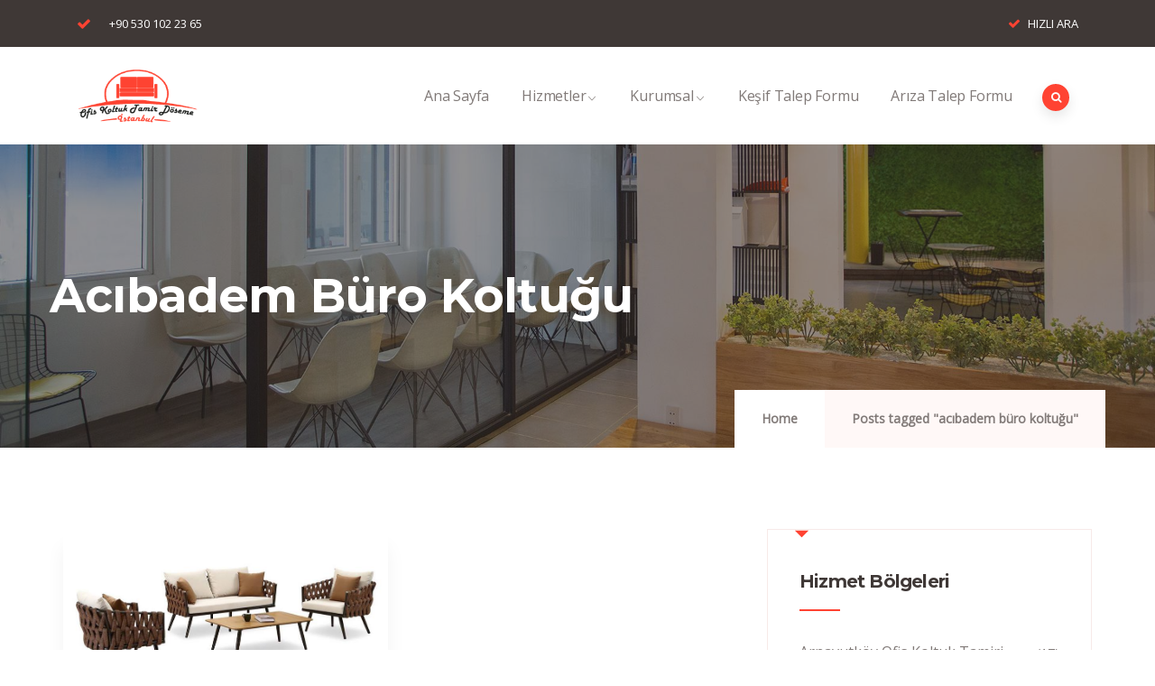

--- FILE ---
content_type: text/html; charset=UTF-8
request_url: https://ofistamir.org/tag/acibadem-buro-koltugu/
body_size: 19994
content:
<!DOCTYPE html>
<html lang="tr" class="no-js">
<head>
  <meta http-equiv="content-type" content="text/html; charset=UTF-8">
  <meta name="apple-touch-fullscreen" content="yes"/>
  <meta name="MobileOptimized" content="320"/>
  <meta name="viewport" content="width=device-width, initial-scale=1, maximum-scale=1, user-scalable=no">
  <link rel="profile" href="https://gmpg.org/xfn/11">
  <meta name='robots' content='index, follow, max-image-preview:large, max-snippet:-1, max-video-preview:-1' />

	<!-- This site is optimized with the Yoast SEO Premium plugin v18.2.1 (Yoast SEO v26.5) - https://yoast.com/wordpress/plugins/seo/ -->
	<title>acıbadem büro koltuğu | Koltuk Tamir Döşeme | 0530 102 23 65</title>
	<meta name="description" content="İstanbul ofis koltuk tamir, döşeme, onarım ve yedek parça uygulamalarında ücretsiz keşif ve uygun fiyat garantisi veriyoruz. 0530 102 23 65" />
	<link rel="canonical" href="https://ofistamir.org/tag/acibadem-buro-koltugu/" />
	<meta property="og:locale" content="tr_TR" />
	<meta property="og:type" content="article" />
	<meta property="og:title" content="acıbadem büro koltuğu arşivleri" />
	<meta property="og:description" content="İstanbul ofis koltuk tamir, döşeme, onarım ve yedek parça uygulamalarında ücretsiz keşif ve uygun fiyat garantisi veriyoruz. 0533 234 8452" />
	<meta property="og:url" content="https://ofistamir.org/tag/acibadem-buro-koltugu/" />
	<meta property="og:site_name" content="Koltuk Tamir Döşeme | 0530 102 23 65" />
	<meta property="og:image" content="https://ofistamir.org/wp-content/uploads/2022/03/koltuk-doseme-114.jpg" />
	<meta property="og:image:width" content="819" />
	<meta property="og:image:height" content="462" />
	<meta property="og:image:type" content="image/jpeg" />
	<meta name="twitter:card" content="summary_large_image" />
	<script type="application/ld+json" class="yoast-schema-graph">{"@context":"https://schema.org","@graph":[{"@type":"CollectionPage","@id":"https://ofistamir.org/tag/acibadem-buro-koltugu/","url":"https://ofistamir.org/tag/acibadem-buro-koltugu/","name":"acıbadem büro koltuğu | Koltuk Tamir Döşeme | 0530 102 23 65","isPartOf":{"@id":"https://ofistamir.org/#website"},"primaryImageOfPage":{"@id":"https://ofistamir.org/tag/acibadem-buro-koltugu/#primaryimage"},"image":{"@id":"https://ofistamir.org/tag/acibadem-buro-koltugu/#primaryimage"},"thumbnailUrl":"https://ofistamir.org/wp-content/uploads/2022/02/koltuk-doseme-174.jpg","description":"İstanbul ofis koltuk tamir, döşeme, onarım ve yedek parça uygulamalarında ücretsiz keşif ve uygun fiyat garantisi veriyoruz. 0530 102 23 65","breadcrumb":{"@id":"https://ofistamir.org/tag/acibadem-buro-koltugu/#breadcrumb"},"inLanguage":"tr"},{"@type":"ImageObject","inLanguage":"tr","@id":"https://ofistamir.org/tag/acibadem-buro-koltugu/#primaryimage","url":"https://ofistamir.org/wp-content/uploads/2022/02/koltuk-doseme-174.jpg","contentUrl":"https://ofistamir.org/wp-content/uploads/2022/02/koltuk-doseme-174.jpg","width":819,"height":462,"caption":"Hekimbaşı ofis koltuk tamir döşeme"},{"@type":"BreadcrumbList","@id":"https://ofistamir.org/tag/acibadem-buro-koltugu/#breadcrumb","itemListElement":[{"@type":"ListItem","position":1,"name":"Ana sayfa","item":"https://ofistamir.org/"},{"@type":"ListItem","position":2,"name":"acıbadem büro koltuğu"}]},{"@type":"WebSite","@id":"https://ofistamir.org/#website","url":"https://ofistamir.org/","name":"Koltuk Tamir Döşeme | 0530 102 23 65","description":"İstanbul Ofis Koltuk Tamir ve Döşeme Hizmeti","publisher":{"@id":"https://ofistamir.org/#organization"},"alternateName":"İstanbul Koltuk Tamiri","potentialAction":[{"@type":"SearchAction","target":{"@type":"EntryPoint","urlTemplate":"https://ofistamir.org/?s={search_term_string}"},"query-input":{"@type":"PropertyValueSpecification","valueRequired":true,"valueName":"search_term_string"}}],"inLanguage":"tr"},{"@type":"Organization","@id":"https://ofistamir.org/#organization","name":"İstanbul Ofis Koltuk Tamir","alternateName":"Ofis Koltuk Tamiri","url":"https://ofistamir.org/","logo":{"@type":"ImageObject","inLanguage":"tr","@id":"https://ofistamir.org/#/schema/logo/image/","url":"https://ofistamir.org/wp-content/uploads/2019/05/logo-001-207.png","contentUrl":"https://ofistamir.org/wp-content/uploads/2019/05/logo-001-207.png","width":207,"height":96,"caption":"İstanbul Ofis Koltuk Tamir"},"image":{"@id":"https://ofistamir.org/#/schema/logo/image/"}}]}</script>
	<!-- / Yoast SEO Premium plugin. -->


<link rel='dns-prefetch' href='//fonts.googleapis.com' />
<link rel='preconnect' href='https://fonts.gstatic.com' crossorigin />
<link rel="alternate" type="application/rss+xml" title="Koltuk Tamir Döşeme | 0530 102 23 65 &raquo; akışı" href="https://ofistamir.org/feed/" />
<link rel="alternate" type="application/rss+xml" title="Koltuk Tamir Döşeme | 0530 102 23 65 &raquo; yorum akışı" href="https://ofistamir.org/comments/feed/" />
<link rel="alternate" type="text/calendar" title="iCal İçerik Kaynağı Koltuk Tamir Döşeme | 0530 102 23 65 &raquo;" href="https://ofistamir.org/events/?ical=1" />
<link rel="alternate" type="application/rss+xml" title="Koltuk Tamir Döşeme | 0530 102 23 65 &raquo; acıbadem büro koltuğu etiket akışı" href="https://ofistamir.org/tag/acibadem-buro-koltugu/feed/" />
<style id='wp-img-auto-sizes-contain-inline-css' type='text/css'>
img:is([sizes=auto i],[sizes^="auto," i]){contain-intrinsic-size:3000px 1500px}
/*# sourceURL=wp-img-auto-sizes-contain-inline-css */
</style>
<link rel='stylesheet' id='formidable-css' href='https://ofistamir.org/wp-content/plugins/formidable/css/formidableforms.css?ver=12141516' type='text/css' media='all' />
<style id='wp-emoji-styles-inline-css' type='text/css'>

	img.wp-smiley, img.emoji {
		display: inline !important;
		border: none !important;
		box-shadow: none !important;
		height: 1em !important;
		width: 1em !important;
		margin: 0 0.07em !important;
		vertical-align: -0.1em !important;
		background: none !important;
		padding: 0 !important;
	}
/*# sourceURL=wp-emoji-styles-inline-css */
</style>
<link rel='stylesheet' id='wp-block-library-css' href='https://ofistamir.org/wp-includes/css/dist/block-library/style.min.css?ver=6.9' type='text/css' media='all' />
<style id='wp-block-library-theme-inline-css' type='text/css'>
.wp-block-audio :where(figcaption){color:#555;font-size:13px;text-align:center}.is-dark-theme .wp-block-audio :where(figcaption){color:#ffffffa6}.wp-block-audio{margin:0 0 1em}.wp-block-code{border:1px solid #ccc;border-radius:4px;font-family:Menlo,Consolas,monaco,monospace;padding:.8em 1em}.wp-block-embed :where(figcaption){color:#555;font-size:13px;text-align:center}.is-dark-theme .wp-block-embed :where(figcaption){color:#ffffffa6}.wp-block-embed{margin:0 0 1em}.blocks-gallery-caption{color:#555;font-size:13px;text-align:center}.is-dark-theme .blocks-gallery-caption{color:#ffffffa6}:root :where(.wp-block-image figcaption){color:#555;font-size:13px;text-align:center}.is-dark-theme :root :where(.wp-block-image figcaption){color:#ffffffa6}.wp-block-image{margin:0 0 1em}.wp-block-pullquote{border-bottom:4px solid;border-top:4px solid;color:currentColor;margin-bottom:1.75em}.wp-block-pullquote :where(cite),.wp-block-pullquote :where(footer),.wp-block-pullquote__citation{color:currentColor;font-size:.8125em;font-style:normal;text-transform:uppercase}.wp-block-quote{border-left:.25em solid;margin:0 0 1.75em;padding-left:1em}.wp-block-quote cite,.wp-block-quote footer{color:currentColor;font-size:.8125em;font-style:normal;position:relative}.wp-block-quote:where(.has-text-align-right){border-left:none;border-right:.25em solid;padding-left:0;padding-right:1em}.wp-block-quote:where(.has-text-align-center){border:none;padding-left:0}.wp-block-quote.is-large,.wp-block-quote.is-style-large,.wp-block-quote:where(.is-style-plain){border:none}.wp-block-search .wp-block-search__label{font-weight:700}.wp-block-search__button{border:1px solid #ccc;padding:.375em .625em}:where(.wp-block-group.has-background){padding:1.25em 2.375em}.wp-block-separator.has-css-opacity{opacity:.4}.wp-block-separator{border:none;border-bottom:2px solid;margin-left:auto;margin-right:auto}.wp-block-separator.has-alpha-channel-opacity{opacity:1}.wp-block-separator:not(.is-style-wide):not(.is-style-dots){width:100px}.wp-block-separator.has-background:not(.is-style-dots){border-bottom:none;height:1px}.wp-block-separator.has-background:not(.is-style-wide):not(.is-style-dots){height:2px}.wp-block-table{margin:0 0 1em}.wp-block-table td,.wp-block-table th{word-break:normal}.wp-block-table :where(figcaption){color:#555;font-size:13px;text-align:center}.is-dark-theme .wp-block-table :where(figcaption){color:#ffffffa6}.wp-block-video :where(figcaption){color:#555;font-size:13px;text-align:center}.is-dark-theme .wp-block-video :where(figcaption){color:#ffffffa6}.wp-block-video{margin:0 0 1em}:root :where(.wp-block-template-part.has-background){margin-bottom:0;margin-top:0;padding:1.25em 2.375em}
/*# sourceURL=/wp-includes/css/dist/block-library/theme.min.css */
</style>
<style id='classic-theme-styles-inline-css' type='text/css'>
/*! This file is auto-generated */
.wp-block-button__link{color:#fff;background-color:#32373c;border-radius:9999px;box-shadow:none;text-decoration:none;padding:calc(.667em + 2px) calc(1.333em + 2px);font-size:1.125em}.wp-block-file__button{background:#32373c;color:#fff;text-decoration:none}
/*# sourceURL=/wp-includes/css/classic-themes.min.css */
</style>
<style id='joinchat-button-style-inline-css' type='text/css'>
.wp-block-joinchat-button{border:none!important;text-align:center}.wp-block-joinchat-button figure{display:table;margin:0 auto;padding:0}.wp-block-joinchat-button figcaption{font:normal normal 400 .6em/2em var(--wp--preset--font-family--system-font,sans-serif);margin:0;padding:0}.wp-block-joinchat-button .joinchat-button__qr{background-color:#fff;border:6px solid #25d366;border-radius:30px;box-sizing:content-box;display:block;height:200px;margin:auto;overflow:hidden;padding:10px;width:200px}.wp-block-joinchat-button .joinchat-button__qr canvas,.wp-block-joinchat-button .joinchat-button__qr img{display:block;margin:auto}.wp-block-joinchat-button .joinchat-button__link{align-items:center;background-color:#25d366;border:6px solid #25d366;border-radius:30px;display:inline-flex;flex-flow:row nowrap;justify-content:center;line-height:1.25em;margin:0 auto;text-decoration:none}.wp-block-joinchat-button .joinchat-button__link:before{background:transparent var(--joinchat-ico) no-repeat center;background-size:100%;content:"";display:block;height:1.5em;margin:-.75em .75em -.75em 0;width:1.5em}.wp-block-joinchat-button figure+.joinchat-button__link{margin-top:10px}@media (orientation:landscape)and (min-height:481px),(orientation:portrait)and (min-width:481px){.wp-block-joinchat-button.joinchat-button--qr-only figure+.joinchat-button__link{display:none}}@media (max-width:480px),(orientation:landscape)and (max-height:480px){.wp-block-joinchat-button figure{display:none}}

/*# sourceURL=https://ofistamir.org/wp-content/plugins/creame-whatsapp-me/gutenberg/build/style-index.css */
</style>
<style id='global-styles-inline-css' type='text/css'>
:root{--wp--preset--aspect-ratio--square: 1;--wp--preset--aspect-ratio--4-3: 4/3;--wp--preset--aspect-ratio--3-4: 3/4;--wp--preset--aspect-ratio--3-2: 3/2;--wp--preset--aspect-ratio--2-3: 2/3;--wp--preset--aspect-ratio--16-9: 16/9;--wp--preset--aspect-ratio--9-16: 9/16;--wp--preset--color--black: #000000;--wp--preset--color--cyan-bluish-gray: #abb8c3;--wp--preset--color--white: #ffffff;--wp--preset--color--pale-pink: #f78da7;--wp--preset--color--vivid-red: #cf2e2e;--wp--preset--color--luminous-vivid-orange: #ff6900;--wp--preset--color--luminous-vivid-amber: #fcb900;--wp--preset--color--light-green-cyan: #7bdcb5;--wp--preset--color--vivid-green-cyan: #00d084;--wp--preset--color--pale-cyan-blue: #8ed1fc;--wp--preset--color--vivid-cyan-blue: #0693e3;--wp--preset--color--vivid-purple: #9b51e0;--wp--preset--gradient--vivid-cyan-blue-to-vivid-purple: linear-gradient(135deg,rgb(6,147,227) 0%,rgb(155,81,224) 100%);--wp--preset--gradient--light-green-cyan-to-vivid-green-cyan: linear-gradient(135deg,rgb(122,220,180) 0%,rgb(0,208,130) 100%);--wp--preset--gradient--luminous-vivid-amber-to-luminous-vivid-orange: linear-gradient(135deg,rgb(252,185,0) 0%,rgb(255,105,0) 100%);--wp--preset--gradient--luminous-vivid-orange-to-vivid-red: linear-gradient(135deg,rgb(255,105,0) 0%,rgb(207,46,46) 100%);--wp--preset--gradient--very-light-gray-to-cyan-bluish-gray: linear-gradient(135deg,rgb(238,238,238) 0%,rgb(169,184,195) 100%);--wp--preset--gradient--cool-to-warm-spectrum: linear-gradient(135deg,rgb(74,234,220) 0%,rgb(151,120,209) 20%,rgb(207,42,186) 40%,rgb(238,44,130) 60%,rgb(251,105,98) 80%,rgb(254,248,76) 100%);--wp--preset--gradient--blush-light-purple: linear-gradient(135deg,rgb(255,206,236) 0%,rgb(152,150,240) 100%);--wp--preset--gradient--blush-bordeaux: linear-gradient(135deg,rgb(254,205,165) 0%,rgb(254,45,45) 50%,rgb(107,0,62) 100%);--wp--preset--gradient--luminous-dusk: linear-gradient(135deg,rgb(255,203,112) 0%,rgb(199,81,192) 50%,rgb(65,88,208) 100%);--wp--preset--gradient--pale-ocean: linear-gradient(135deg,rgb(255,245,203) 0%,rgb(182,227,212) 50%,rgb(51,167,181) 100%);--wp--preset--gradient--electric-grass: linear-gradient(135deg,rgb(202,248,128) 0%,rgb(113,206,126) 100%);--wp--preset--gradient--midnight: linear-gradient(135deg,rgb(2,3,129) 0%,rgb(40,116,252) 100%);--wp--preset--font-size--small: 13px;--wp--preset--font-size--medium: 20px;--wp--preset--font-size--large: 36px;--wp--preset--font-size--x-large: 42px;--wp--preset--spacing--20: 0.44rem;--wp--preset--spacing--30: 0.67rem;--wp--preset--spacing--40: 1rem;--wp--preset--spacing--50: 1.5rem;--wp--preset--spacing--60: 2.25rem;--wp--preset--spacing--70: 3.38rem;--wp--preset--spacing--80: 5.06rem;--wp--preset--shadow--natural: 6px 6px 9px rgba(0, 0, 0, 0.2);--wp--preset--shadow--deep: 12px 12px 50px rgba(0, 0, 0, 0.4);--wp--preset--shadow--sharp: 6px 6px 0px rgba(0, 0, 0, 0.2);--wp--preset--shadow--outlined: 6px 6px 0px -3px rgb(255, 255, 255), 6px 6px rgb(0, 0, 0);--wp--preset--shadow--crisp: 6px 6px 0px rgb(0, 0, 0);}:where(.is-layout-flex){gap: 0.5em;}:where(.is-layout-grid){gap: 0.5em;}body .is-layout-flex{display: flex;}.is-layout-flex{flex-wrap: wrap;align-items: center;}.is-layout-flex > :is(*, div){margin: 0;}body .is-layout-grid{display: grid;}.is-layout-grid > :is(*, div){margin: 0;}:where(.wp-block-columns.is-layout-flex){gap: 2em;}:where(.wp-block-columns.is-layout-grid){gap: 2em;}:where(.wp-block-post-template.is-layout-flex){gap: 1.25em;}:where(.wp-block-post-template.is-layout-grid){gap: 1.25em;}.has-black-color{color: var(--wp--preset--color--black) !important;}.has-cyan-bluish-gray-color{color: var(--wp--preset--color--cyan-bluish-gray) !important;}.has-white-color{color: var(--wp--preset--color--white) !important;}.has-pale-pink-color{color: var(--wp--preset--color--pale-pink) !important;}.has-vivid-red-color{color: var(--wp--preset--color--vivid-red) !important;}.has-luminous-vivid-orange-color{color: var(--wp--preset--color--luminous-vivid-orange) !important;}.has-luminous-vivid-amber-color{color: var(--wp--preset--color--luminous-vivid-amber) !important;}.has-light-green-cyan-color{color: var(--wp--preset--color--light-green-cyan) !important;}.has-vivid-green-cyan-color{color: var(--wp--preset--color--vivid-green-cyan) !important;}.has-pale-cyan-blue-color{color: var(--wp--preset--color--pale-cyan-blue) !important;}.has-vivid-cyan-blue-color{color: var(--wp--preset--color--vivid-cyan-blue) !important;}.has-vivid-purple-color{color: var(--wp--preset--color--vivid-purple) !important;}.has-black-background-color{background-color: var(--wp--preset--color--black) !important;}.has-cyan-bluish-gray-background-color{background-color: var(--wp--preset--color--cyan-bluish-gray) !important;}.has-white-background-color{background-color: var(--wp--preset--color--white) !important;}.has-pale-pink-background-color{background-color: var(--wp--preset--color--pale-pink) !important;}.has-vivid-red-background-color{background-color: var(--wp--preset--color--vivid-red) !important;}.has-luminous-vivid-orange-background-color{background-color: var(--wp--preset--color--luminous-vivid-orange) !important;}.has-luminous-vivid-amber-background-color{background-color: var(--wp--preset--color--luminous-vivid-amber) !important;}.has-light-green-cyan-background-color{background-color: var(--wp--preset--color--light-green-cyan) !important;}.has-vivid-green-cyan-background-color{background-color: var(--wp--preset--color--vivid-green-cyan) !important;}.has-pale-cyan-blue-background-color{background-color: var(--wp--preset--color--pale-cyan-blue) !important;}.has-vivid-cyan-blue-background-color{background-color: var(--wp--preset--color--vivid-cyan-blue) !important;}.has-vivid-purple-background-color{background-color: var(--wp--preset--color--vivid-purple) !important;}.has-black-border-color{border-color: var(--wp--preset--color--black) !important;}.has-cyan-bluish-gray-border-color{border-color: var(--wp--preset--color--cyan-bluish-gray) !important;}.has-white-border-color{border-color: var(--wp--preset--color--white) !important;}.has-pale-pink-border-color{border-color: var(--wp--preset--color--pale-pink) !important;}.has-vivid-red-border-color{border-color: var(--wp--preset--color--vivid-red) !important;}.has-luminous-vivid-orange-border-color{border-color: var(--wp--preset--color--luminous-vivid-orange) !important;}.has-luminous-vivid-amber-border-color{border-color: var(--wp--preset--color--luminous-vivid-amber) !important;}.has-light-green-cyan-border-color{border-color: var(--wp--preset--color--light-green-cyan) !important;}.has-vivid-green-cyan-border-color{border-color: var(--wp--preset--color--vivid-green-cyan) !important;}.has-pale-cyan-blue-border-color{border-color: var(--wp--preset--color--pale-cyan-blue) !important;}.has-vivid-cyan-blue-border-color{border-color: var(--wp--preset--color--vivid-cyan-blue) !important;}.has-vivid-purple-border-color{border-color: var(--wp--preset--color--vivid-purple) !important;}.has-vivid-cyan-blue-to-vivid-purple-gradient-background{background: var(--wp--preset--gradient--vivid-cyan-blue-to-vivid-purple) !important;}.has-light-green-cyan-to-vivid-green-cyan-gradient-background{background: var(--wp--preset--gradient--light-green-cyan-to-vivid-green-cyan) !important;}.has-luminous-vivid-amber-to-luminous-vivid-orange-gradient-background{background: var(--wp--preset--gradient--luminous-vivid-amber-to-luminous-vivid-orange) !important;}.has-luminous-vivid-orange-to-vivid-red-gradient-background{background: var(--wp--preset--gradient--luminous-vivid-orange-to-vivid-red) !important;}.has-very-light-gray-to-cyan-bluish-gray-gradient-background{background: var(--wp--preset--gradient--very-light-gray-to-cyan-bluish-gray) !important;}.has-cool-to-warm-spectrum-gradient-background{background: var(--wp--preset--gradient--cool-to-warm-spectrum) !important;}.has-blush-light-purple-gradient-background{background: var(--wp--preset--gradient--blush-light-purple) !important;}.has-blush-bordeaux-gradient-background{background: var(--wp--preset--gradient--blush-bordeaux) !important;}.has-luminous-dusk-gradient-background{background: var(--wp--preset--gradient--luminous-dusk) !important;}.has-pale-ocean-gradient-background{background: var(--wp--preset--gradient--pale-ocean) !important;}.has-electric-grass-gradient-background{background: var(--wp--preset--gradient--electric-grass) !important;}.has-midnight-gradient-background{background: var(--wp--preset--gradient--midnight) !important;}.has-small-font-size{font-size: var(--wp--preset--font-size--small) !important;}.has-medium-font-size{font-size: var(--wp--preset--font-size--medium) !important;}.has-large-font-size{font-size: var(--wp--preset--font-size--large) !important;}.has-x-large-font-size{font-size: var(--wp--preset--font-size--x-large) !important;}
:where(.wp-block-post-template.is-layout-flex){gap: 1.25em;}:where(.wp-block-post-template.is-layout-grid){gap: 1.25em;}
:where(.wp-block-term-template.is-layout-flex){gap: 1.25em;}:where(.wp-block-term-template.is-layout-grid){gap: 1.25em;}
:where(.wp-block-columns.is-layout-flex){gap: 2em;}:where(.wp-block-columns.is-layout-grid){gap: 2em;}
:root :where(.wp-block-pullquote){font-size: 1.5em;line-height: 1.6;}
/*# sourceURL=global-styles-inline-css */
</style>
<link rel='stylesheet' id='elementor-frontend-css' href='https://ofistamir.org/wp-content/uploads/elementor/css/custom-frontend.min.css?ver=1765725677' type='text/css' media='all' />
<link rel='stylesheet' id='widget-icon-list-css' href='https://ofistamir.org/wp-content/uploads/elementor/css/custom-widget-icon-list.min.css?ver=1765725677' type='text/css' media='all' />
<link rel='stylesheet' id='widget-icon-box-css' href='https://ofistamir.org/wp-content/uploads/elementor/css/custom-widget-icon-box.min.css?ver=1765725677' type='text/css' media='all' />
<link rel='stylesheet' id='widget-social-icons-css' href='https://ofistamir.org/wp-content/plugins/elementor/assets/css/widget-social-icons.min.css?ver=3.33.4' type='text/css' media='all' />
<link rel='stylesheet' id='contact-form-7-css' href='https://ofistamir.org/wp-content/plugins/contact-form-7/includes/css/styles.css?ver=6.1.4' type='text/css' media='all' />
<link rel='stylesheet' id='ctf_styles-css' href='https://ofistamir.org/wp-content/plugins/custom-twitter-feeds/css/ctf-styles.min.css?ver=2.3.1' type='text/css' media='all' />
<link rel='stylesheet' id='tribe-events-v2-single-skeleton-css' href='https://ofistamir.org/wp-content/plugins/the-events-calendar/build/css/tribe-events-single-skeleton.css?ver=6.15.12.2' type='text/css' media='all' />
<link rel='stylesheet' id='tribe-events-v2-single-skeleton-full-css' href='https://ofistamir.org/wp-content/plugins/the-events-calendar/build/css/tribe-events-single-full.css?ver=6.15.12.2' type='text/css' media='all' />
<link rel='stylesheet' id='tec-events-elementor-widgets-base-styles-css' href='https://ofistamir.org/wp-content/plugins/the-events-calendar/build/css/integrations/plugins/elementor/widgets/widget-base.css?ver=6.15.12.2' type='text/css' media='all' />
<link rel="preload" class="mv-grow-style" href="https://ofistamir.org/wp-content/plugins/social-pug/assets/dist/style-frontend-pro.css?ver=1.36.3" as="style"><noscript><link rel='stylesheet' id='dpsp-frontend-style-pro-css' href='https://ofistamir.org/wp-content/plugins/social-pug/assets/dist/style-frontend-pro.css?ver=1.36.3' type='text/css' media='all' />
</noscript><link rel='stylesheet' id='codesk-fonts-css' href='https://fonts.googleapis.com/css?family=Montserrat:400,500,600,700,900&#038;subset' type='text/css' media='all' />
<link rel='stylesheet' id='lightgallery-css' href='https://ofistamir.org/wp-content/themes/codesk/js/lightgallery/css/lightgallery.min.css?ver=6.9' type='text/css' media='all' />
<link rel='stylesheet' id='owl-carousel-css' href='https://ofistamir.org/wp-content/themes/codesk/js/owl-carousel/assets/owl.carousel.css?ver=6.9' type='text/css' media='all' />
<link rel='stylesheet' id='magnific-css' href='https://ofistamir.org/wp-content/themes/codesk/js/magnific/magnific-popup.css?ver=6.9' type='text/css' media='all' />
<link rel='stylesheet' id='fontawesome-css' href='https://ofistamir.org/wp-content/themes/codesk/css/fontawesome/css/all.css?ver=6.9' type='text/css' media='all' />
<link rel='stylesheet' id='codesk-icons-css' href='https://ofistamir.org/wp-content/themes/codesk/css/icon-custom.css?ver=6.9' type='text/css' media='all' />
<link rel='stylesheet' id='codesk-style-css' href='https://ofistamir.org/wp-content/themes/codesk/style.css?ver=6.9' type='text/css' media='all' />
<link rel='stylesheet' id='bootstrap-css' href='https://ofistamir.org/wp-content/themes/codesk/css/bootstrap.css?ver=1.0.6' type='text/css' media='all' />
<link rel='stylesheet' id='codesk-woocoomerce-css' href='https://ofistamir.org/wp-content/themes/codesk/css/woocommerce.css?ver=1.0.6' type='text/css' media='all' />
<link rel='stylesheet' id='codesk-template-css' href='https://ofistamir.org/wp-content/themes/codesk/css/template.css?ver=1.0.6' type='text/css' media='all' />
<link rel="preload" as="style" href="https://fonts.googleapis.com/css?family=Open%20Sans&#038;display=swap&#038;ver=1651735273" /><link rel="stylesheet" href="https://fonts.googleapis.com/css?family=Open%20Sans&#038;display=swap&#038;ver=1651735273" media="print" onload="this.media='all'"><noscript><link rel="stylesheet" href="https://fonts.googleapis.com/css?family=Open%20Sans&#038;display=swap&#038;ver=1651735273" /></noscript><link rel='stylesheet' id='elementor-post-4818-css' href='https://ofistamir.org/wp-content/uploads/elementor/css/post-4818.css?ver=1765725678' type='text/css' media='all' />
<link rel='stylesheet' id='codesk-custom-style-css' href='https://ofistamir.org/wp-content/themes/codesk/css/custom_script.css?ver=6.9' type='text/css' media='all' />
<style id='codesk-custom-style-inline-css' type='text/css'>
body, .post-type-archive-tribe_events table.tribe-events-calendar tbody td .tribe-events-month-event-title,.gva-countdown .countdown-times > div b, .tooltip, .popover{font-family:Open Sans,sans-serif;}
/*# sourceURL=codesk-custom-style-inline-css */
</style>
<script type="text/javascript" src="https://ofistamir.org/wp-includes/js/jquery/jquery.min.js?ver=3.7.1" id="jquery-core-js"></script>
<script type="text/javascript" src="https://ofistamir.org/wp-includes/js/jquery/jquery-migrate.min.js?ver=3.4.1" id="jquery-migrate-js"></script>
<script type="text/javascript" src="https://ofistamir.org/wp-content/themes/codesk/js/bootstrap.js?ver=6.9" id="bootstrap-js"></script>
<script type="text/javascript" src="https://ofistamir.org/wp-content/themes/codesk/js/perfect-scrollbar.jquery.min.js?ver=6.9" id="scrollbar-js"></script>
<script type="text/javascript" src="https://ofistamir.org/wp-content/themes/codesk/js/magnific/jquery.magnific-popup.min.js?ver=6.9" id="magnific-js"></script>
<script type="text/javascript" src="https://ofistamir.org/wp-content/themes/codesk/js/jquery.cookie.js?ver=6.9" id="cookie-js"></script>
<script type="text/javascript" src="https://ofistamir.org/wp-content/themes/codesk/js/lightgallery/js/lightgallery.min.js?ver=6.9" id="lightgallery-js"></script>
<script type="text/javascript" src="https://ofistamir.org/wp-content/themes/codesk/js/owl-carousel/owl.carousel.min.js?ver=6.9" id="owl-carousel-js"></script>
<script type="text/javascript" src="https://ofistamir.org/wp-includes/js/imagesloaded.min.js?ver=5.0.0" id="imagesloaded-js"></script>
<script type="text/javascript" src="https://ofistamir.org/wp-includes/js/masonry.min.js?ver=4.2.2" id="masonry-js"></script>
<script type="text/javascript" src="https://ofistamir.org/wp-includes/js/jquery/jquery.masonry.min.js?ver=3.1.2b" id="jquery-masonry-js"></script>
<script type="text/javascript" src="https://ofistamir.org/wp-content/themes/codesk/js/main.js?ver=6.9" id="codesk-main-js"></script>
<link rel="https://api.w.org/" href="https://ofistamir.org/wp-json/" /><link rel="alternate" title="JSON" type="application/json" href="https://ofistamir.org/wp-json/wp/v2/tags/1996" /><link rel="EditURI" type="application/rsd+xml" title="RSD" href="https://ofistamir.org/xmlrpc.php?rsd" />
<meta name="generator" content="WordPress 6.9" />
<meta name="generator" content="Redux 4.4.17" /><script> var ajaxurl = "https://ofistamir.org/wp-admin/admin-ajax.php";</script><meta name="tec-api-version" content="v1"><meta name="tec-api-origin" content="https://ofistamir.org"><link rel="alternate" href="https://ofistamir.org/wp-json/tribe/events/v1/events/?tags=acibadem-buro-koltugu" /><script> var ajaxurl = "https://ofistamir.org/wp-admin/admin-ajax.php";</script><meta name="generator" content="Elementor 3.33.4; features: additional_custom_breakpoints; settings: css_print_method-external, google_font-enabled, font_display-auto">
<meta name="hubbub-info" description="Hubbub 1.36.3">			<style>
				.e-con.e-parent:nth-of-type(n+4):not(.e-lazyloaded):not(.e-no-lazyload),
				.e-con.e-parent:nth-of-type(n+4):not(.e-lazyloaded):not(.e-no-lazyload) * {
					background-image: none !important;
				}
				@media screen and (max-height: 1024px) {
					.e-con.e-parent:nth-of-type(n+3):not(.e-lazyloaded):not(.e-no-lazyload),
					.e-con.e-parent:nth-of-type(n+3):not(.e-lazyloaded):not(.e-no-lazyload) * {
						background-image: none !important;
					}
				}
				@media screen and (max-height: 640px) {
					.e-con.e-parent:nth-of-type(n+2):not(.e-lazyloaded):not(.e-no-lazyload),
					.e-con.e-parent:nth-of-type(n+2):not(.e-lazyloaded):not(.e-no-lazyload) * {
						background-image: none !important;
					}
				}
			</style>
			<meta name="generator" content="Powered by Slider Revolution 6.6.16 - responsive, Mobile-Friendly Slider Plugin for WordPress with comfortable drag and drop interface." />
<link rel="icon" href="https://ofistamir.org/wp-content/uploads/2022/01/logo-1-48x48.jpg" sizes="32x32" />
<link rel="icon" href="https://ofistamir.org/wp-content/uploads/2022/01/logo-1-300x300.jpg" sizes="192x192" />
<link rel="apple-touch-icon" href="https://ofistamir.org/wp-content/uploads/2022/01/logo-1-180x180.jpg" />
<meta name="msapplication-TileImage" content="https://ofistamir.org/wp-content/uploads/2022/01/logo-1-300x300.jpg" />
<script>function setREVStartSize(e){
			//window.requestAnimationFrame(function() {
				window.RSIW = window.RSIW===undefined ? window.innerWidth : window.RSIW;
				window.RSIH = window.RSIH===undefined ? window.innerHeight : window.RSIH;
				try {
					var pw = document.getElementById(e.c).parentNode.offsetWidth,
						newh;
					pw = pw===0 || isNaN(pw) || (e.l=="fullwidth" || e.layout=="fullwidth") ? window.RSIW : pw;
					e.tabw = e.tabw===undefined ? 0 : parseInt(e.tabw);
					e.thumbw = e.thumbw===undefined ? 0 : parseInt(e.thumbw);
					e.tabh = e.tabh===undefined ? 0 : parseInt(e.tabh);
					e.thumbh = e.thumbh===undefined ? 0 : parseInt(e.thumbh);
					e.tabhide = e.tabhide===undefined ? 0 : parseInt(e.tabhide);
					e.thumbhide = e.thumbhide===undefined ? 0 : parseInt(e.thumbhide);
					e.mh = e.mh===undefined || e.mh=="" || e.mh==="auto" ? 0 : parseInt(e.mh,0);
					if(e.layout==="fullscreen" || e.l==="fullscreen")
						newh = Math.max(e.mh,window.RSIH);
					else{
						e.gw = Array.isArray(e.gw) ? e.gw : [e.gw];
						for (var i in e.rl) if (e.gw[i]===undefined || e.gw[i]===0) e.gw[i] = e.gw[i-1];
						e.gh = e.el===undefined || e.el==="" || (Array.isArray(e.el) && e.el.length==0)? e.gh : e.el;
						e.gh = Array.isArray(e.gh) ? e.gh : [e.gh];
						for (var i in e.rl) if (e.gh[i]===undefined || e.gh[i]===0) e.gh[i] = e.gh[i-1];
											
						var nl = new Array(e.rl.length),
							ix = 0,
							sl;
						e.tabw = e.tabhide>=pw ? 0 : e.tabw;
						e.thumbw = e.thumbhide>=pw ? 0 : e.thumbw;
						e.tabh = e.tabhide>=pw ? 0 : e.tabh;
						e.thumbh = e.thumbhide>=pw ? 0 : e.thumbh;
						for (var i in e.rl) nl[i] = e.rl[i]<window.RSIW ? 0 : e.rl[i];
						sl = nl[0];
						for (var i in nl) if (sl>nl[i] && nl[i]>0) { sl = nl[i]; ix=i;}
						var m = pw>(e.gw[ix]+e.tabw+e.thumbw) ? 1 : (pw-(e.tabw+e.thumbw)) / (e.gw[ix]);
						newh =  (e.gh[ix] * m) + (e.tabh + e.thumbh);
					}
					var el = document.getElementById(e.c);
					if (el!==null && el) el.style.height = newh+"px";
					el = document.getElementById(e.c+"_wrapper");
					if (el!==null && el) {
						el.style.height = newh+"px";
						el.style.display = "block";
					}
				} catch(e){
					console.log("Failure at Presize of Slider:" + e)
				}
			//});
		  };</script>
</head>

<body data-rsssl=1 class="archive tag tag-acibadem-buro-koltugu tag-1996 wp-theme-codesk tribe-no-js elementor-default elementor-kit-4612">
    <div class="wrapper-page"> <!--page-->
        
    <header class="header-builder-frontend header-position-relative">
      
<div class="header-mobile d-xl-none d-lg-none d-md-block d-sm-block d-xs-block">
  <div class="container">
    <div class="row"> 
     
      <div class="left col-md-3 col-sm-3 col-xs-3">
        <div class="d-xl-none d-lg-none d-md-block d-sm-block d-xs-block">
   <div class="canvas-menu gva-offcanvas">
     <a class="dropdown-toggle" data-canvas=".mobile" href="#"><i class="gv-icon-103"></i></a>
   </div>
   <div class="gva-offcanvas-content mobile">
      <div class="close-canvas"><a><i class="gv-icon-8"></i></a></div>
      <div class="wp-sidebar sidebar">
         <div id="gva-mobile-menu" class="navbar-collapse"><ul id="menu-menu-1" class="gva-nav-menu gva-mobile-menu"><li id="menu-item-8290" class="menu-item menu-item-type-custom menu-item-object-custom menu-item-home menu-item-8290"><a href="https://ofistamir.org/"><span class="menu-arrow"><svg enable-background="new 0 0 283.333 283.333" version="1.1" viewBox="0 0 283.33 283.33" xml:space="preserve" xmlns="http://www.w3.org/2000/svg"><polygon points="141.665 53.333 0 160 283.33 160"/></svg></span>Ana Sayfa</a></li>
<li id="menu-item-8354" class="menu-item menu-item-type-custom menu-item-object-custom menu-item-has-children menu-item-8354"><a href="#"><span class="menu-arrow"><svg enable-background="new 0 0 283.333 283.333" version="1.1" viewBox="0 0 283.33 283.33" xml:space="preserve" xmlns="http://www.w3.org/2000/svg"><polygon points="141.665 53.333 0 160 283.33 160"/></svg></span>Hizmetler<span class="caret"></span></a>
<ul class="submenu-inner ">
	<li id="menu-item-8359" class="menu-item menu-item-type-post_type menu-item-object-post menu-item-8359"><a href="https://ofistamir.org/istanbul-koltuk-doseme-koltuk-tamiri/">Koltuk döşeme ve tamiri</a></li>
	<li id="menu-item-8362" class="menu-item menu-item-type-post_type menu-item-object-post menu-item-8362"><a href="https://ofistamir.org/istanbul-ofis-koltugu-tamiri/">Ofis koltuğu tamiri</a></li>
	<li id="menu-item-8361" class="menu-item menu-item-type-post_type menu-item-object-post menu-item-8361"><a href="https://ofistamir.org/istanbul-ofis-koltugu-doseme/">Ofis koltuğu döşeme</a></li>
	<li id="menu-item-8357" class="menu-item menu-item-type-post_type menu-item-object-post menu-item-8357"><a href="https://ofistamir.org/istanbul-deri-koltuk-tamiri/">Deri koltuk tamiri</a></li>
	<li id="menu-item-8358" class="menu-item menu-item-type-post_type menu-item-object-post menu-item-8358"><a href="https://ofistamir.org/istanbul-doner-sandalye-tamiri/">Döner sandalye tamiri</a></li>
	<li id="menu-item-8360" class="menu-item menu-item-type-post_type menu-item-object-post menu-item-8360"><a href="https://ofistamir.org/istanbul-konferans-koltugu-tamiri/">Konferans koltuğu tamiri</a></li>
	<li id="menu-item-8356" class="menu-item menu-item-type-post_type menu-item-object-post menu-item-8356"><a href="https://ofistamir.org/istanbul-berber-koltugu-tamiri/">Berber koltuğu tamiri</a></li>
</ul>
</li>
<li id="menu-item-8293" class="menu-item menu-item-type-custom menu-item-object-custom menu-item-has-children menu-item-8293"><a href="#"><span class="menu-arrow"><svg enable-background="new 0 0 283.333 283.333" version="1.1" viewBox="0 0 283.33 283.33" xml:space="preserve" xmlns="http://www.w3.org/2000/svg"><polygon points="141.665 53.333 0 160 283.33 160"/></svg></span>Kurumsal<span class="caret"></span></a>
<ul class="submenu-inner ">
	<li id="menu-item-8291" class="menu-item menu-item-type-post_type menu-item-object-page menu-item-8291"><a href="https://ofistamir.org/hakkimizda/">Hakkımızda</a></li>
	<li id="menu-item-8292" class="menu-item menu-item-type-post_type menu-item-object-page menu-item-8292"><a href="https://ofistamir.org/iletisim-2/">İletişim</a></li>
</ul>
</li>
<li id="menu-item-8294" class="menu-item menu-item-type-post_type menu-item-object-page menu-item-8294"><a href="https://ofistamir.org/kesif-talep-formu/"><span class="menu-arrow"><svg enable-background="new 0 0 283.333 283.333" version="1.1" viewBox="0 0 283.33 283.33" xml:space="preserve" xmlns="http://www.w3.org/2000/svg"><polygon points="141.665 53.333 0 160 283.33 160"/></svg></span>Keşif Talep Formu</a></li>
<li id="menu-item-8295" class="menu-item menu-item-type-post_type menu-item-object-page menu-item-8295"><a href="https://ofistamir.org/koltuk-tamiri-ariza-talep-formu/"><span class="menu-arrow"><svg enable-background="new 0 0 283.333 283.333" version="1.1" viewBox="0 0 283.33 283.33" xml:space="preserve" xmlns="http://www.w3.org/2000/svg"><polygon points="141.665 53.333 0 160 283.33 160"/></svg></span>Arıza Talep Formu</a></li>
</ul></div>         <div class="after-offcanvas">
                     </div>    
     </div>
   </div>
</div>      </div>

      <div class="center text-center col-md-6 col-sm-6 col-xs-6 mobile-logo">
        <div class="logo-menu">
          <a href="https://ofistamir.org/">
            <img src="https://ofistamir.org/wp-content/uploads/2019/05/logo-001-207.png" alt="Koltuk Tamir Döşeme | 0530 102 23 65" />
          </a>
        </div>
      </div>

      <div class="right col-md-3 col-sm-3 col-xs-3">
        
        
        <div class="main-search gva-search">
          <a class="control-search"><i class="icon fa fa-search"></i></a>
          <div class="gva-search-content search-content">
            <div class="search-content-inner">
              <div class="content-inner"><form method="get" class="searchform gva-main-search" action="https://ofistamir.org/">
	<div class="gva-search">
		<input name="s" maxlength="40" class="form-control input-large input-search" type="text" size="20" placeholder="Search...">
		<span class="input-group-addon input-large btn-search">
			<input type="submit" class="fa" value="&#xf002;" />
		</span>
	</div>
</form>


</div>  
            </div>  
          </div>
        </div>
      </div> 

    </div>  
  </div>  
</div>      <div class="header-builder-inner">
        <div class="d-none d-xl-block d-lg-block">
          <div class="header-main-wrapper">		<div data-elementor-type="wp-post" data-elementor-id="4818" class="elementor elementor-4818">
						<section class="elementor-section elementor-top-section elementor-element elementor-element-2fff elementor-section-boxed elementor-section-height-default elementor-section-height-default" data-id="2fff" data-element_type="section" data-settings="{&quot;background_background&quot;:&quot;classic&quot;}">
						<div class="elementor-container elementor-column-gap-default">
					<div class="elementor-column elementor-col-50 elementor-top-column elementor-element elementor-element-1ba0 column-style-top" data-id="1ba0" data-element_type="column">
			<div class="elementor-widget-wrap elementor-element-populated">
						<div class="elementor-element elementor-element-6ca3 elementor-icon-list--layout-inline elementor-align-left elementor-list-item-link-full_width elementor-widget elementor-widget-icon-list" data-id="6ca3" data-element_type="widget" data-widget_type="icon-list.default">
				<div class="elementor-widget-container">
							<ul class="elementor-icon-list-items elementor-inline-items">
							<li class="elementor-icon-list-item elementor-inline-item">
											<a href="tel:05301022365">

												<span class="elementor-icon-list-icon">
																<i class="fa fa-check" aria-hidden="true"></i>
													</span>
										<span class="elementor-icon-list-text">+90 530 102 23 65</span>
											</a>
									</li>
						</ul>
						</div>
				</div>
					</div>
		</div>
				<div class="elementor-column elementor-col-50 elementor-top-column elementor-element elementor-element-2b1e column-style-top" data-id="2b1e" data-element_type="column">
			<div class="elementor-widget-wrap elementor-element-populated">
						<div class="elementor-element elementor-element-3359 elementor-icon-list--layout-inline elementor-align-right elementor-list-item-link-full_width elementor-widget elementor-widget-icon-list" data-id="3359" data-element_type="widget" data-widget_type="icon-list.default">
				<div class="elementor-widget-container">
							<ul class="elementor-icon-list-items elementor-inline-items">
							<li class="elementor-icon-list-item elementor-inline-item">
											<a href="tel:05301022365">

												<span class="elementor-icon-list-icon">
																<i class="fa fa-check" aria-hidden="true"></i>
													</span>
										<span class="elementor-icon-list-text">HIZLI ARA</span>
											</a>
									</li>
						</ul>
						</div>
				</div>
					</div>
		</div>
					</div>
		</section>
				<section class="elementor-section elementor-top-section elementor-element elementor-element-48cd gv-sticky-menu elementor-section-boxed elementor-section-height-default elementor-section-height-default" data-id="48cd" data-element_type="section" data-settings="{&quot;background_background&quot;:&quot;classic&quot;}">
						<div class="elementor-container elementor-column-gap-default">
					<div class="elementor-column elementor-col-50 elementor-top-column elementor-element elementor-element-7491 column-style-top" data-id="7491" data-element_type="column">
			<div class="elementor-widget-wrap elementor-element-populated">
						<div class="elementor-element elementor-element-3eb8 elementor-widget elementor-widget-gva-logo" data-id="3eb8" data-element_type="widget" data-widget_type="gva-logo.default">
				<div class="elementor-widget-container">
					<div class="gva-element-gva-logo gva-element">      
  <div class="gsc-logo text-left">
    
      <a class="site-branding-logo" href="https://ofistamir.org/" title="Home" rel="Home">
        <img src="https://ofistamir.org/wp-content/uploads/2019/05/logo-001-207.png" alt="Home" />
      </a>
      </div>
</div>				</div>
				</div>
					</div>
		</div>
				<div class="elementor-column elementor-col-50 elementor-top-column elementor-element elementor-element-e64 flex-element-center-ali-right column-style-top" data-id="e64" data-element_type="column">
			<div class="elementor-widget-wrap elementor-element-populated">
						<div class="elementor-element elementor-element-7ff6 elementor-widget elementor-widget-gva-search-box" data-id="7ff6" data-element_type="widget" data-widget_type="gva-search-box.default">
				<div class="elementor-widget-container">
					<div class="gva-element-gva-search-box gva-element">   <div class="style-1 widget gsc-search-box">
      <div class="content-inner">
         
         <div class="main-search gva-search">
                           <a class="control-search">
                                       <span class="icon icon-font">
                        <i class="fa fa-search" aria-hidden="true"></i>
                     </span>   
                                 </a>
               

            <div class="gva-search-content search-content">
              <div class="search-content-inner">
                <div class="content-inner"><form method="get" class="searchform gva-main-search" action="https://ofistamir.org/">
	<div class="gva-search">
		<input name="s" maxlength="40" class="form-control input-large input-search" type="text" size="20" placeholder="Search...">
		<span class="input-group-addon input-large btn-search">
			<input type="submit" class="fa" value="&#xf002;" />
		</span>
	</div>
</form>


</div>  
              </div>  
            </div>
         </div>
         
      </div>
   </div>
</div>				</div>
				</div>
				<div class="elementor-element elementor-element-1ff7 elementor-widget elementor-widget-gva-navigation-menu" data-id="1ff7" data-element_type="widget" data-widget_type="gva-navigation-menu.default">
				<div class="elementor-widget-container">
					<div class="gva-element-gva-navigation-menu gva-element">   <div class="gva-navigation-menu  menu-align-right">
      <div class="menu-menu-1-container"><ul id="menu-a0zv" class="gva-nav-menu gva-main-menu"><li class="menu-item menu-item-type-custom menu-item-object-custom menu-item-home menu-item-8290"><a href="https://ofistamir.org/"><span class="menu-arrow"><svg enable-background="new 0 0 283.333 283.333" version="1.1" viewBox="0 0 283.33 283.33" xml:space="preserve" xmlns="http://www.w3.org/2000/svg"><polygon points="141.665 53.333 0 160 283.33 160"/></svg></span>Ana Sayfa</a></li>
<li class="menu-item menu-item-type-custom menu-item-object-custom menu-item-has-children menu-item-8354"><a href="#"><span class="menu-arrow"><svg enable-background="new 0 0 283.333 283.333" version="1.1" viewBox="0 0 283.33 283.33" xml:space="preserve" xmlns="http://www.w3.org/2000/svg"><polygon points="141.665 53.333 0 160 283.33 160"/></svg></span>Hizmetler<span class="caret"></span></a>
<ul class="submenu-inner ">
	<li class="menu-item menu-item-type-post_type menu-item-object-post menu-item-8359"><a href="https://ofistamir.org/istanbul-koltuk-doseme-koltuk-tamiri/">Koltuk döşeme ve tamiri</a></li>
	<li class="menu-item menu-item-type-post_type menu-item-object-post menu-item-8362"><a href="https://ofistamir.org/istanbul-ofis-koltugu-tamiri/">Ofis koltuğu tamiri</a></li>
	<li class="menu-item menu-item-type-post_type menu-item-object-post menu-item-8361"><a href="https://ofistamir.org/istanbul-ofis-koltugu-doseme/">Ofis koltuğu döşeme</a></li>
	<li class="menu-item menu-item-type-post_type menu-item-object-post menu-item-8357"><a href="https://ofistamir.org/istanbul-deri-koltuk-tamiri/">Deri koltuk tamiri</a></li>
	<li class="menu-item menu-item-type-post_type menu-item-object-post menu-item-8358"><a href="https://ofistamir.org/istanbul-doner-sandalye-tamiri/">Döner sandalye tamiri</a></li>
	<li class="menu-item menu-item-type-post_type menu-item-object-post menu-item-8360"><a href="https://ofistamir.org/istanbul-konferans-koltugu-tamiri/">Konferans koltuğu tamiri</a></li>
	<li class="menu-item menu-item-type-post_type menu-item-object-post menu-item-8356"><a href="https://ofistamir.org/istanbul-berber-koltugu-tamiri/">Berber koltuğu tamiri</a></li>
</ul>
</li>
<li class="menu-item menu-item-type-custom menu-item-object-custom menu-item-has-children menu-item-8293"><a href="#"><span class="menu-arrow"><svg enable-background="new 0 0 283.333 283.333" version="1.1" viewBox="0 0 283.33 283.33" xml:space="preserve" xmlns="http://www.w3.org/2000/svg"><polygon points="141.665 53.333 0 160 283.33 160"/></svg></span>Kurumsal<span class="caret"></span></a>
<ul class="submenu-inner ">
	<li class="menu-item menu-item-type-post_type menu-item-object-page menu-item-8291"><a href="https://ofistamir.org/hakkimizda/">Hakkımızda</a></li>
	<li class="menu-item menu-item-type-post_type menu-item-object-page menu-item-8292"><a href="https://ofistamir.org/iletisim-2/">İletişim</a></li>
</ul>
</li>
<li class="menu-item menu-item-type-post_type menu-item-object-page menu-item-8294"><a href="https://ofistamir.org/kesif-talep-formu/"><span class="menu-arrow"><svg enable-background="new 0 0 283.333 283.333" version="1.1" viewBox="0 0 283.33 283.33" xml:space="preserve" xmlns="http://www.w3.org/2000/svg"><polygon points="141.665 53.333 0 160 283.33 160"/></svg></span>Keşif Talep Formu</a></li>
<li class="menu-item menu-item-type-post_type menu-item-object-page menu-item-8295"><a href="https://ofistamir.org/koltuk-tamiri-ariza-talep-formu/"><span class="menu-arrow"><svg enable-background="new 0 0 283.333 283.333" version="1.1" viewBox="0 0 283.33 283.33" xml:space="preserve" xmlns="http://www.w3.org/2000/svg"><polygon points="141.665 53.333 0 160 283.33 160"/></svg></span>Arıza Talep Formu</a></li>
</ul></div>   </div></div>				</div>
				</div>
					</div>
		</div>
					</div>
		</section>
				</div>
		</div>        </div> 
      </div>  
    </header>

        
    <div id="page-content"> <!--page content-->
<section id="wp-main-content" class="clearfix main-page title-layout-standard">
	   
   <div class="custom-breadcrumb text-light text-left show-bg" style="background-image: url('https://ofistamir.org/wp-content/uploads/2015/12/bg-breadcrumb.jpg')">

               <div class="breadcrumb-overlay" style="background-color: rgba(52,45,44, 0.5)"></div>
            <div class="breadcrumb-main">
        <div class="container">
          <div class="breadcrumb-container-inner" style="padding-top:135px;padding-bottom:135px">
            <h2 class="heading-title">acıbadem büro koltuğu</h2>            <ol class="breadcrumb"><li><a href="https://ofistamir.org">Home</a> </li> <li class="active">Posts tagged "acıbadem büro koltuğu"</li></ol>          </div>  
        </div>   
      </div>  
   </div>
   	<div class="container">	
   	<div class="main-page-content row">
      	
      	<!-- Main content -->
      	<div class="content-page col-xl-8 col-lg-8 col-md-12 col-sm-12 col-xs-12 order-xl-2 col-lg-2 col-md-1 col-sm-1 col-xs-1">      
  			  <div id="wp-content" class="wp-content">	
					 
<div class="clearfix">

        <div class="posts-grids blog-grid-style">
      <div class="post-items lg-block-grid-2 md-block-grid-2 sm-block-grid-1 xs-block-grid-1">
                  <div class="item-columns"><article id="post-9675" class="post-9675 post type-post status-publish format-standard has-post-thumbnail hentry category-uskudar-ofis-koltuk-tamiri tag-acibadem-berber-koltugu-tamiri tag-acibadem-buro-koltugu tag-acibadem-koltuk-doseme tag-acibadem-konferans-koltugu tag-acibadem-ofis-koltuk-tamiri">

	<div class="post-thumbnail">
		<img fetchpriority="high" width="819" height="462" src="https://ofistamir.org/wp-content/uploads/2022/02/koltuk-doseme-174.jpg" class="attachment-full size-full wp-post-image" alt="Acıbadem ofis koltuk tamir döşeme" decoding="async" />	</div>	

   
	<div class="entry-content">
		<div class="content-inner">

			            <div class="entry-meta">
               <span class="author vcard"><i class="far fa-user-circle"></i>Ofis Koltuk Tamircisi&nbsp;Ofis Tamir</span><span class="post-comment"><i class="far fa-comments"></i>Yorum Yok</span>           </div> 
	         <h2 class="entry-title"><a href="https://ofistamir.org/acibadem-ofis-koltuk-tamir-doseme-2/" rel="bookmark">Acıbadem ofis koltuk tamir döşeme</a></h2>
	      	

			Acıbadem ofis koltuk tamir döşeme, koltuk yedek parça, koltuk döşeme, berber koltuğu, ofis koltuk kaplama hizmetlerini uzmanlarımıza yaptırın, kaliteli hizmeti uygun fiyata alın         <footer class="entry-footer"><span class="tag-links"><a href="https://ofistamir.org/tag/acibadem-berber-koltugu-tamiri/" rel="tag">acıbadem berber koltuğu tamiri</a><a href="https://ofistamir.org/tag/acibadem-buro-koltugu/" rel="tag">acıbadem büro koltuğu</a><a href="https://ofistamir.org/tag/acibadem-koltuk-doseme/" rel="tag">acıbadem koltuk döşeme</a><a href="https://ofistamir.org/tag/acibadem-konferans-koltugu/" rel="tag">acıbadem konferans koltuğu</a><a href="https://ofistamir.org/tag/acibadem-ofis-koltuk-tamiri/" rel="tag">acıbadem ofis koltuk tamiri</a></span></footer>		               <div class="read-more">
               <a href="https://ofistamir.org/acibadem-ofis-koltuk-tamir-doseme-2/">
                  <svg enable-background="new 0 0 64 64" height="512" viewBox="0 0 64 64" width="512" xmlns="http://www.w3.org/2000/svg"><path d="m37.379 12.552c-.799-.761-2.066-.731-2.827.069-.762.8-.73 2.066.069 2.828l15.342 14.551h-39.963c-1.104 0-2 .896-2 2s.896 2 2 2h39.899l-15.278 14.552c-.8.762-.831 2.028-.069 2.828.393.412.92.62 1.448.62.496 0 .992-.183 1.379-.552l17.449-16.62c.756-.755 1.172-1.759 1.172-2.828s-.416-2.073-1.207-2.862z"/></svg>
               </a>
            </div>
               </div>
      
	</div><!-- .entry-content -->	

	
</article><!-- #post-## -->
</div>      </div>
    </div>  
     <div class="pagination">
             </div>
    
</div>


 
				</div>	
			</div>	

			<!-- Left sidebar -->
         
         <!-- Right Sidebar -->
                  <div class="sidebar wp-sidebar sidebar-right col-xl-4 col-lg-4 col-md-12 col-sm-12 col-xs-12 order-xl-3 col-lg-3 col-md-3 col-sm-3 col-xs-3">
                           <div class="sidebar-inner">
                  <aside id="categories-6" class="widget clearfix widget_categories"><h3 class="widget-title"><span>Hizmet Bölgeleri</span></h3>
			<ul>
					<li class="cat-item cat-item-524"><a href="https://ofistamir.org/arnavutkoy-ofis-koltuk-tamiri/">Arnavutköy Ofis Koltuk Tamiri</a> <span class="count">(17)</span>
</li>
	<li class="cat-item cat-item-2027"><a href="https://ofistamir.org/atasehir-ofis-koltuk-tamiri/">Ataşehir Ofis Koltuk Tamiri</a> <span class="count">(11)</span>
</li>
	<li class="cat-item cat-item-605"><a href="https://ofistamir.org/avcilar-ofis-koltuk-tamiri/">Avcılar Ofis Koltuk Tamiri</a> <span class="count">(7)</span>
</li>
	<li class="cat-item cat-item-636"><a href="https://ofistamir.org/bagcilar-ofis-koltuk-tamiri/">Bağcılar Ofis Koltuk Tamiri</a> <span class="count">(11)</span>
</li>
	<li class="cat-item cat-item-687"><a href="https://ofistamir.org/bahcelievler-ofis-koltuk-tamiri/">Bahçelievler Ofis Koltuk Tamiri</a> <span class="count">(8)</span>
</li>
	<li class="cat-item cat-item-2722"><a href="https://ofistamir.org/bakirkoy-ofis-koltuk-tamiri/">Bakırköy Ofis Koltuk Tamiri</a> <span class="count">(8)</span>
</li>
	<li class="cat-item cat-item-723"><a href="https://ofistamir.org/basaksehir-ofis-koltuk-tamiri/">Başakşehir Ofis Koltuk Tamiri</a> <span class="count">(8)</span>
</li>
	<li class="cat-item cat-item-759"><a href="https://ofistamir.org/bayrampasa-ofis-koltuk-tamiri/">Bayrampaşa Ofis Koltuk Tamiri</a> <span class="count">(9)</span>
</li>
	<li class="cat-item cat-item-800"><a href="https://ofistamir.org/besiktas-ofis-koltuk-tamiri/">Beşiktaş Ofis Koltuk Tamiri</a> <span class="count">(18)</span>
</li>
	<li class="cat-item cat-item-2078"><a href="https://ofistamir.org/beykoz-ofis-koltuk-tamiri/">Beykoz Ofis Koltuk Tamiri</a> <span class="count">(27)</span>
</li>
	<li class="cat-item cat-item-889"><a href="https://ofistamir.org/beylikduzu-ofis-koltuk-tamiri/">Beylikdüzü Ofis Koltuk Tamiri</a> <span class="count">(8)</span>
</li>
	<li class="cat-item cat-item-920"><a href="https://ofistamir.org/beyoglu-ofis-koltuk-tamiri/">Beyoğlu Ofis Koltuk Tamiri</a> <span class="count">(18)</span>
</li>
	<li class="cat-item cat-item-1011"><a href="https://ofistamir.org/buyukcekmece-ofis-koltuk-tamiri/">Büyükçekmece Ofis Koltuk Tamiri</a> <span class="count">(13)</span>
</li>
	<li class="cat-item cat-item-1067"><a href="https://ofistamir.org/catalca-ofis-koltuk-tamiri/">Çatalca Ofis Koltuk Tamiri</a> <span class="count">(10)</span>
</li>
	<li class="cat-item cat-item-1108"><a href="https://ofistamir.org/cekmekoy-ofis-koltuk-tamiri/">Çekmeköy Ofis Koltuk Tamiri</a> <span class="count">(16)</span>
</li>
	<li class="cat-item cat-item-1124"><a href="https://ofistamir.org/esenler-ofis-koltuk-tamiri/">Esenler Ofis Koltuk Tamiri</a> <span class="count">(11)</span>
</li>
	<li class="cat-item cat-item-1175"><a href="https://ofistamir.org/esenyurt-ofis-koltuk-tamiri/">Esenyurt Ofis Koltuk Tamiri</a> <span class="count">(18)</span>
</li>
	<li class="cat-item cat-item-1256"><a href="https://ofistamir.org/eyup-ofis-koltuk-tamiri/">Eyüp Ofis Koltuk Tamiri</a> <span class="count">(12)</span>
</li>
	<li class="cat-item cat-item-1312"><a href="https://ofistamir.org/fatih-ofis-koltuk-tamiri/">Fatih Ofis Koltuk Tamiri</a> <span class="count">(27)</span>
</li>
	<li class="cat-item cat-item-1443"><a href="https://ofistamir.org/gaziosmanpasa-ofis-koltuk-tamiri/">Gaziosmanpaşa Ofis Koltuk Tamiri</a> <span class="count">(7)</span>
</li>
	<li class="cat-item cat-item-1479"><a href="https://ofistamir.org/gungoren-ofis-koltuk-tamiri/">Güngören Ofis Koltuk Tamiri</a> <span class="count">(6)</span>
</li>
	<li class="cat-item cat-item-2210"><a href="https://ofistamir.org/kadikoy-ofis-koltuk-tamiri/">Kadıköy Ofis Koltuk Tamiri</a> <span class="count">(16)</span>
</li>
	<li class="cat-item cat-item-1500"><a href="https://ofistamir.org/kagithane-ofis-koltuk-tamiri/">Kağıthane Ofis Koltuk Tamiri</a> <span class="count">(9)</span>
</li>
	<li class="cat-item cat-item-2281"><a href="https://ofistamir.org/kartal-ofis-koltuk-tamiri/">Kartal Ofis Koltuk Tamiri</a> <span class="count">(16)</span>
</li>
	<li class="cat-item cat-item-233"><a href="https://ofistamir.org/koltuk-tamir-hizmetleri/">Koltuk Tamir Hizmetleri</a> <span class="count">(9)</span>
</li>
	<li class="cat-item cat-item-75"><a href="https://ofistamir.org/koltuk-tamiri-hizmet-bolgeleri/">Koltuk Tamiri Hizmet Bölgeleri</a> <span class="count">(42)</span>
</li>
	<li class="cat-item cat-item-1546"><a href="https://ofistamir.org/kucukcekmece-ofis-koltuk-tamiri/">Küçükçekmece Ofis Koltuk Tamiri</a> <span class="count">(8)</span>
</li>
	<li class="cat-item cat-item-2356"><a href="https://ofistamir.org/maltepe-ofis-koltuk-tamiri/">Maltepe Ofis Koltuk Tamiri</a> <span class="count">(15)</span>
</li>
	<li class="cat-item cat-item-2422"><a href="https://ofistamir.org/pendik-ofis-koltuk-tamiri/">Pendik Ofis Koltuk Tamiri</a> <span class="count">(14)</span>
</li>
	<li class="cat-item cat-item-2488"><a href="https://ofistamir.org/sancaktepe-ofis-koltuk-tamiri/">Sancaktepe Ofis Koltuk Tamiri</a> <span class="count">(11)</span>
</li>
	<li class="cat-item cat-item-1582"><a href="https://ofistamir.org/sariyer-ofis-koltuk-tamiri/">Sarıyer Ofis Koltuk Tamiri</a> <span class="count">(18)</span>
</li>
	<li class="cat-item cat-item-1668"><a href="https://ofistamir.org/sile-ofis-koltuk-tamiri/">Şile Ofis Koltuk Tamiri</a> <span class="count">(30)</span>
</li>
	<li class="cat-item cat-item-1814"><a href="https://ofistamir.org/sisli-ofis-koltuk-tamiri/">Şişli Ofis Koltuk Tamiri</a> <span class="count">(11)</span>
</li>
	<li class="cat-item cat-item-2537"><a href="https://ofistamir.org/sultanbeyli-ofis-koltuk-tamiri/">Sultanbeyli Ofis Koltuk Tamiri</a> <span class="count">(7)</span>
</li>
	<li class="cat-item cat-item-2558"><a href="https://ofistamir.org/sultangazi-ofis-koltuk-tamiri/">Sultangazi Ofis Koltuk Tamiri</a> <span class="count">(7)</span>
</li>
	<li class="cat-item cat-item-2574"><a href="https://ofistamir.org/tuzla-ofis-koltuk-tamiri/">Tuzla Ofis Koltuk Tamiri</a> <span class="count">(9)</span>
</li>
	<li class="cat-item cat-item-2615"><a href="https://ofistamir.org/umraniye-ofis-koltuk-tamiri/">Ümraniye Ofis Koltuk Tamiri</a> <span class="count">(23)</span>
</li>
	<li class="cat-item cat-item-1946"><a href="https://ofistamir.org/uskudar-ofis-koltuk-tamiri/">Üsküdar Ofis Koltuk Tamiri</a> <span class="count">(17)</span>
</li>
	<li class="cat-item cat-item-2758"><a href="https://ofistamir.org/yasam/">Yaşam</a> <span class="count">(1)</span>
</li>
	<li class="cat-item cat-item-1865"><a href="https://ofistamir.org/zeytinburnu-ofis-koltuk-tamiri/">Zeytinburnu Ofis Koltuk Tamiri</a> <span class="count">(7)</span>
</li>
			</ul>

			</aside><aside id="custom_html-8" class="widget_text widget clearfix widget_custom_html"><div class="textwidget custom-html-widget"><figure class="wp-block-image size-full"><a href="https://canergonomi.com/"><img src="https://canergonomi.com/wp-content/uploads/2023/02/reklam-001-350.gif" alt="Can Ergonomi" class="wp-image-9549"/></a></figure></div></aside><aside id="tag_cloud-4" class="widget clearfix widget_tag_cloud"><h3 class="widget-title"><span>En Çok Arananlar</span></h3><div class="tagcloud"><a href="https://ofistamir.org/tag/arnavutkoy-ofis-koltuk-tamiri/" class="tag-cloud-link tag-link-82 tag-link-position-1" style="font-size: 13.25pt;" aria-label="arnavutköy ofis koltuk tamiri (2 öge)">arnavutköy ofis koltuk tamiri</a>
<a href="https://ofistamir.org/tag/avcilar-ofis-koltugu-doseme/" class="tag-cloud-link tag-link-97 tag-link-position-2" style="font-size: 13.25pt;" aria-label="avcılar ofis koltuğu döşeme (2 öge)">avcılar ofis koltuğu döşeme</a>
<a href="https://ofistamir.org/tag/basaksehir-ofis-koltugu-doseme/" class="tag-cloud-link tag-link-129 tag-link-position-3" style="font-size: 13.25pt;" aria-label="başakşehir ofis koltuğu döşeme (2 öge)">başakşehir ofis koltuğu döşeme</a>
<a href="https://ofistamir.org/tag/berber-koltugu-tamiri/" class="tag-cloud-link tag-link-414 tag-link-position-4" style="font-size: 13.25pt;" aria-label="berber koltuğu tamiri (2 öge)">berber koltuğu tamiri</a>
<a href="https://ofistamir.org/tag/cumhuriyet-ofis-koltuk-tamiri/" class="tag-cloud-link tag-link-1945 tag-link-position-5" style="font-size: 13.25pt;" aria-label="cumhuriyet ofis koltuk tamiri (2 öge)">cumhuriyet ofis koltuk tamiri</a>
<a href="https://ofistamir.org/tag/dumlupinar-berber-koltugu-tamiri/" class="tag-cloud-link tag-link-2277 tag-link-position-6" style="font-size: 13.25pt;" aria-label="dumlupınar berber koltuğu tamiri (2 öge)">dumlupınar berber koltuğu tamiri</a>
<a href="https://ofistamir.org/tag/dumlupinar-buro-koltugu/" class="tag-cloud-link tag-link-2280 tag-link-position-7" style="font-size: 13.25pt;" aria-label="dumlupınar büro koltuğu (2 öge)">dumlupınar büro koltuğu</a>
<a href="https://ofistamir.org/tag/dumlupinar-koltuk-doseme/" class="tag-cloud-link tag-link-2278 tag-link-position-8" style="font-size: 13.25pt;" aria-label="dumlupınar koltuk döşeme (2 öge)">dumlupınar koltuk döşeme</a>
<a href="https://ofistamir.org/tag/dumlupinar-konferans-koltugu/" class="tag-cloud-link tag-link-2279 tag-link-position-9" style="font-size: 13.25pt;" aria-label="dumlupınar konferans koltuğu (2 öge)">dumlupınar konferans koltuğu</a>
<a href="https://ofistamir.org/tag/dumlupinar-ofis-koltuk-tamiri/" class="tag-cloud-link tag-link-2276 tag-link-position-10" style="font-size: 13.25pt;" aria-label="dumlupınar ofis koltuk tamiri (2 öge)">dumlupınar ofis koltuk tamiri</a>
<a href="https://ofistamir.org/tag/eksioglu-berber-koltugu-tamiri/" class="tag-cloud-link tag-link-1940 tag-link-position-11" style="font-size: 16.75pt;" aria-label="ekşioğlu berber koltuğu tamiri (3 öge)">ekşioğlu berber koltuğu tamiri</a>
<a href="https://ofistamir.org/tag/eksioglu-buro-koltugu/" class="tag-cloud-link tag-link-1943 tag-link-position-12" style="font-size: 16.75pt;" aria-label="ekşioğlu büro koltuğu (3 öge)">ekşioğlu büro koltuğu</a>
<a href="https://ofistamir.org/tag/eksioglu-koltuk-doseme/" class="tag-cloud-link tag-link-1941 tag-link-position-13" style="font-size: 16.75pt;" aria-label="ekşioğlu koltuk döşeme (3 öge)">ekşioğlu koltuk döşeme</a>
<a href="https://ofistamir.org/tag/eksioglu-konferans-koltugu/" class="tag-cloud-link tag-link-1942 tag-link-position-14" style="font-size: 16.75pt;" aria-label="ekşioğlu konferans koltuğu (3 öge)">ekşioğlu konferans koltuğu</a>
<a href="https://ofistamir.org/tag/eyupsultan-berber-koltugu-tamiri/" class="tag-cloud-link tag-link-214 tag-link-position-15" style="font-size: 13.25pt;" aria-label="eyüpsultan berber koltuğu tamiri (2 öge)">eyüpsultan berber koltuğu tamiri</a>
<a href="https://ofistamir.org/tag/eyupsultan-ofis-koltuk-tamiri/" class="tag-cloud-link tag-link-219 tag-link-position-16" style="font-size: 13.25pt;" aria-label="eyüpsultan ofis koltuk tamiri (2 öge)">eyüpsultan ofis koltuk tamiri</a>
<a href="https://ofistamir.org/tag/fatih-deri-koltuk-tamiri/" class="tag-cloud-link tag-link-238 tag-link-position-17" style="font-size: 13.25pt;" aria-label="fatih deri koltuk tamiri (2 öge)">fatih deri koltuk tamiri</a>
<a href="https://ofistamir.org/tag/hamidiye-berber-koltugu-tamiri/" class="tag-cloud-link tag-link-1900 tag-link-position-18" style="font-size: 13.25pt;" aria-label="hamidiye berber koltuğu tamiri (2 öge)">hamidiye berber koltuğu tamiri</a>
<a href="https://ofistamir.org/tag/hamidiye-buro-koltugu/" class="tag-cloud-link tag-link-1903 tag-link-position-19" style="font-size: 13.25pt;" aria-label="hamidiye büro koltuğu (2 öge)">hamidiye büro koltuğu</a>
<a href="https://ofistamir.org/tag/hamidiye-koltuk-doseme/" class="tag-cloud-link tag-link-1901 tag-link-position-20" style="font-size: 13.25pt;" aria-label="hamidiye koltuk döşeme (2 öge)">hamidiye koltuk döşeme</a>
<a href="https://ofistamir.org/tag/hamidiye-konferans-koltugu/" class="tag-cloud-link tag-link-1902 tag-link-position-21" style="font-size: 13.25pt;" aria-label="hamidiye konferans koltuğu (2 öge)">hamidiye konferans koltuğu</a>
<a href="https://ofistamir.org/tag/hamidiye-ofis-koltuk-tamiri/" class="tag-cloud-link tag-link-1899 tag-link-position-22" style="font-size: 13.25pt;" aria-label="hamidiye ofis koltuk tamiri (2 öge)">hamidiye ofis koltuk tamiri</a>
<a href="https://ofistamir.org/tag/hasanpasa-berber-koltugu-tamiri/" class="tag-cloud-link tag-link-2262 tag-link-position-23" style="font-size: 13.25pt;" aria-label="hasanpaşa berber koltuğu tamiri (2 öge)">hasanpaşa berber koltuğu tamiri</a>
<a href="https://ofistamir.org/tag/hasanpasa-buro-koltugu/" class="tag-cloud-link tag-link-2265 tag-link-position-24" style="font-size: 13.25pt;" aria-label="hasanpaşa büro koltuğu (2 öge)">hasanpaşa büro koltuğu</a>
<a href="https://ofistamir.org/tag/hasanpasa-koltuk-doseme/" class="tag-cloud-link tag-link-2263 tag-link-position-25" style="font-size: 13.25pt;" aria-label="hasanpaşa koltuk döşeme (2 öge)">hasanpaşa koltuk döşeme</a>
<a href="https://ofistamir.org/tag/hasanpasa-konferans-koltugu/" class="tag-cloud-link tag-link-2264 tag-link-position-26" style="font-size: 13.25pt;" aria-label="hasanpaşa konferans koltuğu (2 öge)">hasanpaşa konferans koltuğu</a>
<a href="https://ofistamir.org/tag/hasanpasa-ofis-koltuk-tamiri/" class="tag-cloud-link tag-link-2261 tag-link-position-27" style="font-size: 13.25pt;" aria-label="hasanpaşa ofis koltuk tamiri (2 öge)">hasanpaşa ofis koltuk tamiri</a>
<a href="https://ofistamir.org/tag/istanbul-ofis-koltugu/" class="tag-cloud-link tag-link-516 tag-link-position-28" style="font-size: 13.25pt;" aria-label="istanbul ofis koltuğu (2 öge)">istanbul ofis koltuğu</a>
<a href="https://ofistamir.org/tag/kadikoy-ofis-koltugu-doseme/" class="tag-cloud-link tag-link-265 tag-link-position-29" style="font-size: 13.25pt;" aria-label="kadıköy ofis koltuğu döşeme (2 öge)">kadıköy ofis koltuğu döşeme</a>
<a href="https://ofistamir.org/tag/koltuk-kaplama/" class="tag-cloud-link tag-link-518 tag-link-position-30" style="font-size: 13.25pt;" aria-label="koltuk kaplama (2 öge)">koltuk kaplama</a>
<a href="https://ofistamir.org/tag/koltuk-tamiri/" class="tag-cloud-link tag-link-234 tag-link-position-31" style="font-size: 22pt;" aria-label="koltuk tamiri (5 öge)">koltuk tamiri</a>
<a href="https://ofistamir.org/tag/maltepe-ofis-koltuk-tamiri/" class="tag-cloud-link tag-link-298 tag-link-position-32" style="font-size: 13.25pt;" aria-label="maltepe ofis koltuk tamiri (2 öge)">maltepe ofis koltuk tamiri</a>
<a href="https://ofistamir.org/tag/sinema-koltuk-tamiri/" class="tag-cloud-link tag-link-394 tag-link-position-33" style="font-size: 13.25pt;" aria-label="sinema koltuk tamiri (2 öge)">sinema koltuk tamiri</a>
<a href="https://ofistamir.org/tag/suluntepe-berber-koltugu-tamiri/" class="tag-cloud-link tag-link-2484 tag-link-position-34" style="font-size: 8pt;" aria-label="sülüntepe berber koltuğu tamiri (1 öge)">sülüntepe berber koltuğu tamiri</a>
<a href="https://ofistamir.org/tag/topkapi-berber-koltugu-tamiri/" class="tag-cloud-link tag-link-1343 tag-link-position-35" style="font-size: 13.25pt;" aria-label="topkapı berber koltuğu tamiri (2 öge)">topkapı berber koltuğu tamiri</a>
<a href="https://ofistamir.org/tag/topkapi-buro-koltugu/" class="tag-cloud-link tag-link-1344 tag-link-position-36" style="font-size: 13.25pt;" aria-label="topkapı büro koltuğu (2 öge)">topkapı büro koltuğu</a>
<a href="https://ofistamir.org/tag/topkapi-koltuk-doseme/" class="tag-cloud-link tag-link-1345 tag-link-position-37" style="font-size: 13.25pt;" aria-label="topkapı koltuk döşeme (2 öge)">topkapı koltuk döşeme</a>
<a href="https://ofistamir.org/tag/topkapi-konferans-koltugu/" class="tag-cloud-link tag-link-1346 tag-link-position-38" style="font-size: 13.25pt;" aria-label="topkapı konferans koltuğu (2 öge)">topkapı konferans koltuğu</a>
<a href="https://ofistamir.org/tag/topkapi-ofis-koltuk-tamiri/" class="tag-cloud-link tag-link-1347 tag-link-position-39" style="font-size: 13.25pt;" aria-label="topkapı ofis koltuk tamiri (2 öge)">topkapı ofis koltuk tamiri</a>
<a href="https://ofistamir.org/tag/turgut-reis-berber-koltugu-tamiri/" class="tag-cloud-link tag-link-1140 tag-link-position-40" style="font-size: 13.25pt;" aria-label="turgut reis berber koltuğu tamiri (2 öge)">turgut reis berber koltuğu tamiri</a>
<a href="https://ofistamir.org/tag/turgut-reis-buro-koltugu/" class="tag-cloud-link tag-link-1141 tag-link-position-41" style="font-size: 13.25pt;" aria-label="turgut reis büro koltuğu (2 öge)">turgut reis büro koltuğu</a>
<a href="https://ofistamir.org/tag/turgut-reis-koltuk-doseme/" class="tag-cloud-link tag-link-1142 tag-link-position-42" style="font-size: 13.25pt;" aria-label="turgut reis koltuk döşeme (2 öge)">turgut reis koltuk döşeme</a>
<a href="https://ofistamir.org/tag/turgut-reis-konferans-koltugu/" class="tag-cloud-link tag-link-1143 tag-link-position-43" style="font-size: 13.25pt;" aria-label="turgut reis konferans koltuğu (2 öge)">turgut reis konferans koltuğu</a>
<a href="https://ofistamir.org/tag/turgut-reis-ofis-koltuk-tamiri/" class="tag-cloud-link tag-link-1144 tag-link-position-44" style="font-size: 13.25pt;" aria-label="turgut reis ofis koltuk tamiri (2 öge)">turgut reis ofis koltuk tamiri</a>
<a href="https://ofistamir.org/tag/tuzla-ofis-koltugu-doseme/" class="tag-cloud-link tag-link-361 tag-link-position-45" style="font-size: 13.25pt;" aria-label="tuzla ofis koltuğu döşeme (2 öge)">tuzla ofis koltuğu döşeme</a></div>
</aside>
		<aside id="recent-posts-3" class="widget clearfix widget_recent_entries">
		<h3 class="widget-title"><span>Son Bölgeler</span></h3>
		<ul>
											<li>
					<a href="https://ofistamir.org/tamir-bakim-doseme-islerinde-guvenli-calisma/">Tamir bakım döşeme işlerinde güvenli çalışma</a>
									</li>
											<li>
					<a href="https://ofistamir.org/yesilyurt-ofis-koltuk-tamir-doseme/">Yeşilyurt ofis koltuk tamir döşeme</a>
									</li>
											<li>
					<a href="https://ofistamir.org/zuhuratbaba-ofis-koltuk-tamir-doseme/">Zuhuratbaba ofis koltuk tamir döşeme</a>
									</li>
											<li>
					<a href="https://ofistamir.org/yesilkoy-ofis-koltuk-tamir-doseme/">Yeşilköy ofis koltuk tamir döşeme</a>
									</li>
											<li>
					<a href="https://ofistamir.org/cevizlik-ofis-koltuk-tamir-doseme/">Cevizlik ofis koltuk tamir döşeme</a>
									</li>
											<li>
					<a href="https://ofistamir.org/basinkoy-ofis-koltuk-tamir-doseme/">Basınköy ofis koltuk tamir döşeme</a>
									</li>
											<li>
					<a href="https://ofistamir.org/atakoy-ofis-koltuk-tamir-doseme/">Ataköy ofis koltuk tamir döşeme</a>
									</li>
											<li>
					<a href="https://ofistamir.org/florya-ofis-koltuk-tamir-doseme/">Florya ofis koltuk tamir döşeme</a>
									</li>
											<li>
					<a href="https://ofistamir.org/maltepe-ofis-koltuk-tamir-doseme-2/">Maltepe ofis koltuk tamir döşeme</a>
									</li>
											<li>
					<a href="https://ofistamir.org/sancaktepe-ofis-koltuk-tamir-doseme/">Sancaktepe ofis koltuk tamir döşeme</a>
									</li>
											<li>
					<a href="https://ofistamir.org/umraniye-ofis-koltuk-tamir-doseme/">Ümraniye ofis koltuk tamir döşeme</a>
									</li>
											<li>
					<a href="https://ofistamir.org/tatlisu-ofis-koltuk-tamir-doseme/">Tatlısu ofis koltuk tamir döşeme</a>
									</li>
					</ul>

		</aside>               </div>
                     </div>
         
		</div>
	</div>				
</section>
	</div><!--end page content-->
	
</div><!-- End page -->

	<footer id="wp-footer" class="clearfix">
		
		
		<div class="footer-main">		<div data-elementor-type="wp-post" data-elementor-id="8044" class="elementor elementor-8044">
						<section class="elementor-section elementor-top-section elementor-element elementor-element-af4222d elementor-section-boxed elementor-section-height-default elementor-section-height-default" data-id="af4222d" data-element_type="section" data-settings="{&quot;background_background&quot;:&quot;classic&quot;}">
						<div class="elementor-container elementor-column-gap-default">
					<div class="elementor-column elementor-col-100 elementor-top-column elementor-element elementor-element-56b1d05 column-style-top" data-id="56b1d05" data-element_type="column">
			<div class="elementor-widget-wrap elementor-element-populated">
						<section class="elementor-section elementor-inner-section elementor-element elementor-element-3ae5bf8 elementor-section-boxed elementor-section-height-default elementor-section-height-default" data-id="3ae5bf8" data-element_type="section">
						<div class="elementor-container elementor-column-gap-default">
					<div class="elementor-column elementor-col-25 elementor-inner-column elementor-element elementor-element-400b3e5 column-style-top" data-id="400b3e5" data-element_type="column">
			<div class="elementor-widget-wrap elementor-element-populated">
						<div class="elementor-element elementor-element-359a089 elementor-widget elementor-widget-gva-logo" data-id="359a089" data-element_type="widget" data-widget_type="gva-logo.default">
				<div class="elementor-widget-container">
					<div class="gva-element-gva-logo gva-element">      
  <div class="gsc-logo text-left">
    
      <span class="site-branding-logo" title="Home" rel="Home">
        <img src="https://ofistamir.org/wp-content/uploads/2022/01/logo-1-61.png" alt="Home" />
      </span>
      </div>
</div>				</div>
				</div>
				<div class="elementor-element elementor-element-70c65f0 elementor-widget elementor-widget-text-editor" data-id="70c65f0" data-element_type="widget" data-widget_type="text-editor.default">
				<div class="elementor-widget-container">
									<div>Ev ve Ofis koltuk tamiri, koltuk döşeme, bakım ve onarım hizmeti veren firmamız 20 yıllık birikim ve tecrübe ile hizmet vermenin mutluluğunu yaşıyor.</div>								</div>
				</div>
				<div class="elementor-element elementor-element-41f8c8f elementor-icon-list--layout-traditional elementor-list-item-link-full_width elementor-widget elementor-widget-icon-list" data-id="41f8c8f" data-element_type="widget" data-widget_type="icon-list.default">
				<div class="elementor-widget-container">
							<ul class="elementor-icon-list-items">
							<li class="elementor-icon-list-item">
											<a href="mailto:destek@ofistamir.org">

												<span class="elementor-icon-list-icon">
																<i class="fa fa-check" aria-hidden="true"></i>
													</span>
										<span class="elementor-icon-list-text">destek@ofistamir.org</span>
											</a>
									</li>
								<li class="elementor-icon-list-item">
											<a href="tel:05301022365">

												<span class="elementor-icon-list-icon">
																<i class="fa fa-times" aria-hidden="true"></i>
													</span>
										<span class="elementor-icon-list-text">+90 530 102 23 65</span>
											</a>
									</li>
						</ul>
						</div>
				</div>
					</div>
		</div>
				<div class="elementor-column elementor-col-25 elementor-inner-column elementor-element elementor-element-0b48b8a column-style-top" data-id="0b48b8a" data-element_type="column">
			<div class="elementor-widget-wrap elementor-element-populated">
						<div class="elementor-element elementor-element-a724923 elementor-widget elementor-widget-heading" data-id="a724923" data-element_type="widget" data-widget_type="heading.default">
				<div class="elementor-widget-container">
					<h2 class="elementor-heading-title elementor-size-default">Koltuk Tamir Hizmeti</h2>				</div>
				</div>
				<div class="elementor-element elementor-element-c459c7a elementor-align-left elementor-icon-list--layout-traditional elementor-list-item-link-full_width elementor-widget elementor-widget-icon-list" data-id="c459c7a" data-element_type="widget" data-widget_type="icon-list.default">
				<div class="elementor-widget-container">
							<ul class="elementor-icon-list-items">
							<li class="elementor-icon-list-item">
											<a href="https://ofistamir.org/istanbul-ofis-koltugu-tamiri/">

											<span class="elementor-icon-list-text">Ofis Koltuk Tamiri</span>
											</a>
									</li>
								<li class="elementor-icon-list-item">
											<a href="https://ofistamir.org/hakkimizda/">

											<span class="elementor-icon-list-text">Hakkımızda</span>
											</a>
									</li>
								<li class="elementor-icon-list-item">
											<a href="https://ofistamir.org/iletisim-2/">

											<span class="elementor-icon-list-text">İletişim</span>
											</a>
									</li>
								<li class="elementor-icon-list-item">
											<a href="https://ofistamir.org/kesif-talep-formu/">

											<span class="elementor-icon-list-text">Ön Keşif Talep Formu</span>
											</a>
									</li>
								<li class="elementor-icon-list-item">
											<a href="https://ofistamir.org/koltuk-tamiri-ariza-talep-formu/">

											<span class="elementor-icon-list-text">Arıza Talep Formu</span>
											</a>
									</li>
						</ul>
						</div>
				</div>
					</div>
		</div>
				<div class="elementor-column elementor-col-25 elementor-inner-column elementor-element elementor-element-8145d03 column-style-top" data-id="8145d03" data-element_type="column">
			<div class="elementor-widget-wrap elementor-element-populated">
						<div class="elementor-element elementor-element-985b34c elementor-widget elementor-widget-heading" data-id="985b34c" data-element_type="widget" data-widget_type="heading.default">
				<div class="elementor-widget-container">
					<h2 class="elementor-heading-title elementor-size-default">Hızlı Menü</h2>				</div>
				</div>
				<div class="elementor-element elementor-element-513817f elementor-align-left elementor-icon-list--layout-traditional elementor-list-item-link-full_width elementor-widget elementor-widget-icon-list" data-id="513817f" data-element_type="widget" data-widget_type="icon-list.default">
				<div class="elementor-widget-container">
							<ul class="elementor-icon-list-items">
							<li class="elementor-icon-list-item">
											<a href="#">

											<span class="elementor-icon-list-text">İstanbul Ofis Koltuğu</span>
											</a>
									</li>
								<li class="elementor-icon-list-item">
											<a href="#">

											<span class="elementor-icon-list-text">Anadolu Yakası Ofis </span>
											</a>
									</li>
								<li class="elementor-icon-list-item">
											<a href="#">

											<span class="elementor-icon-list-text">Avrupa Yakası Ofis</span>
											</a>
									</li>
								<li class="elementor-icon-list-item">
											<a href="#">

											<span class="elementor-icon-list-text">Ataşehir Ofis Koltuğu</span>
											</a>
									</li>
								<li class="elementor-icon-list-item">
											<a href="#">

											<span class="elementor-icon-list-text">Ümraniye Ofis Koltuğu</span>
											</a>
									</li>
						</ul>
						</div>
				</div>
					</div>
		</div>
				<div class="elementor-column elementor-col-25 elementor-inner-column elementor-element elementor-element-ddf6634 column-style-top" data-id="ddf6634" data-element_type="column">
			<div class="elementor-widget-wrap elementor-element-populated">
						<div class="elementor-element elementor-element-c9b0f5e elementor-widget elementor-widget-heading" data-id="c9b0f5e" data-element_type="widget" data-widget_type="heading.default">
				<div class="elementor-widget-container">
					<h2 class="elementor-heading-title elementor-size-default">Adres</h2>				</div>
				</div>
				<div class="elementor-element elementor-element-c447473 elementor-view-default elementor-widget elementor-widget-gva-information" data-id="c447473" data-element_type="widget" data-widget_type="gva-information.default">
				<div class="elementor-widget-container">
					<div class="gva-element-gva-information gva-element">
   <div class="gva-information">
                        <div class="information-item">
                           <div class="info-icon"><i class="elementor-icon fa fa-phone"></i></div>
               
            <div class="info-content">
               <div class="title">+90 530 102 23 65</div>
               <div class="content">+90 216 412 1549</div>
            </div>
         </div>
                        <div class="information-item">
                           <div class="info-icon"><i class="elementor-icon fa fa-envelope-o"></i></div>
               
            <div class="info-content">
               <div class="title"></div>
               <div class="content">destek@ofistamir.org</div>
            </div>
         </div>
                        <div class="information-item">
                           <div class="info-icon"><i class="elementor-icon fa fa-map-o"></i></div>
               
            <div class="info-content">
               <div class="title"></div>
               <div class="content">Esatpaşa Mah. Cemalpaşa Sokak 41/B Ataşehir, İstanbul</div>
            </div>
         </div>
         </div>
</div>				</div>
				</div>
					</div>
		</div>
					</div>
		</section>
				<section class="elementor-section elementor-inner-section elementor-element elementor-element-8fe2c45 elementor-section-boxed elementor-section-height-default elementor-section-height-default" data-id="8fe2c45" data-element_type="section">
						<div class="elementor-container elementor-column-gap-default">
					<div class="elementor-column elementor-col-100 elementor-inner-column elementor-element elementor-element-d266e1c column-style-top" data-id="d266e1c" data-element_type="column">
			<div class="elementor-widget-wrap elementor-element-populated">
						<div class="elementor-element elementor-element-b07603c elementor-widget-divider--view-line elementor-widget elementor-widget-divider" data-id="b07603c" data-element_type="widget" data-widget_type="divider.default">
				<div class="elementor-widget-container">
							<div class="elementor-divider">
			<span class="elementor-divider-separator">
						</span>
		</div>
						</div>
				</div>
					</div>
		</div>
					</div>
		</section>
				<section class="elementor-section elementor-inner-section elementor-element elementor-element-c354793 elementor-section-boxed elementor-section-height-default elementor-section-height-default" data-id="c354793" data-element_type="section">
						<div class="elementor-container elementor-column-gap-default">
					<div class="elementor-column elementor-col-100 elementor-inner-column elementor-element elementor-element-4d884e4 column-style-top" data-id="4d884e4" data-element_type="column">
			<div class="elementor-widget-wrap elementor-element-populated">
						<div class="elementor-element elementor-element-150811e elementor-widget elementor-widget-wp-widget-text" data-id="150811e" data-element_type="widget" data-widget_type="wp-widget-text.default">
				<div class="elementor-widget-container">
								<div class="textwidget"><div class="text-left">© Copyright 2022 Design by <a href="https://krcwebtasarim.com" target="_blank" rel="noopener">KRC Web Tasarım</a></div>
</div>
						</div>
				</div>
					</div>
		</div>
					</div>
		</section>
					</div>
		</div>
					</div>
		</section>
				</div>
		</div>			

		<div class="return-top default"><i class="gv-icon-194"></i></div>

	</footer>
	
	<div id="gva-overlay"></div>
	<div id="gva-quickview" class="clearfix"></div>
	<svg version="1.1" xmlns="http://www.w3.org/2000/svg" xmlns:xlink="http://www.w3.org/1999/xlink" class="blur-svg">
	   <defs>
	      <filter id="blur-filter">
	         <feGaussianBlur stdDeviation="3"></feGaussianBlur>
	      </filter>
	    </defs>
	</svg>

		<script>
			window.RS_MODULES = window.RS_MODULES || {};
			window.RS_MODULES.modules = window.RS_MODULES.modules || {};
			window.RS_MODULES.waiting = window.RS_MODULES.waiting || [];
			window.RS_MODULES.defered = true;
			window.RS_MODULES.moduleWaiting = window.RS_MODULES.moduleWaiting || {};
			window.RS_MODULES.type = 'compiled';
		</script>
		<script type="speculationrules">
{"prefetch":[{"source":"document","where":{"and":[{"href_matches":"/*"},{"not":{"href_matches":["/wp-*.php","/wp-admin/*","/wp-content/uploads/*","/wp-content/*","/wp-content/plugins/*","/wp-content/themes/codesk/*","/*\\?(.+)"]}},{"not":{"selector_matches":"a[rel~=\"nofollow\"]"}},{"not":{"selector_matches":".no-prefetch, .no-prefetch a"}}]},"eagerness":"conservative"}]}
</script>
		<script>
		( function ( body ) {
			'use strict';
			body.className = body.className.replace( /\btribe-no-js\b/, 'tribe-js' );
		} )( document.body );
		</script>
		
<div class="joinchat joinchat--left joinchat--btn" data-settings='{"telephone":"905301022365","mobile_only":false,"button_delay":3,"whatsapp_web":false,"qr":false,"message_views":2,"message_delay":10,"message_badge":false,"message_send":"Ofis &Ev Koltuk Tamir Hizmeti talebim var...","message_hash":""}' hidden aria-hidden="false">
	<div class="joinchat__button" role="button" tabindex="0" aria-label="WhatsApp contact">
					<div class="joinchat__button__ico"><svg width="60" height="60" viewBox="0 0 60 60"><path fill="none" stroke="currentColor" stroke-linecap="round" stroke-linejoin="round" stroke-width="2.4" d="M37.88 14.81h-22.5a2.25 2.25 0 0 0-2.26 2.25V31.7l2.26 2.25h3.37v7.87l9-7.87h10.13a2.25 2.25 0 0 0 2.24-2.25V17.06a2.25 2.25 0 0 0-2.24-2.25Zm6.74 7.88a2.25 2.25 0 0 1 2.26 2.25V37.3a2.25 2.25 0 0 1-2.26 2.25h-2.24v5.63l-7.88-5.63h-6.75"/></svg></div>
							</div>
			</div>
<script> /* <![CDATA[ */var tribe_l10n_datatables = {"aria":{"sort_ascending":": activate to sort column ascending","sort_descending":": activate to sort column descending"},"length_menu":"Show _MENU_ entries","empty_table":"No data available in table","info":"Showing _START_ to _END_ of _TOTAL_ entries","info_empty":"Showing 0 to 0 of 0 entries","info_filtered":"(filtered from _MAX_ total entries)","zero_records":"No matching records found","search":"Search:","all_selected_text":"All items on this page were selected. ","select_all_link":"Select all pages","clear_selection":"Clear Selection.","pagination":{"all":"All","next":"Next","previous":"Previous"},"select":{"rows":{"0":"","_":": Selected %d rows","1":": Selected 1 row"}},"datepicker":{"dayNames":["Pazar","Pazartesi","Sal\u0131","\u00c7ar\u015famba","Per\u015fembe","Cuma","Cumartesi"],"dayNamesShort":["Paz","Pts","Sal","\u00c7ar","Per","Cum","Cts"],"dayNamesMin":["P","P","S","\u00c7","P","C","C"],"monthNames":["Ocak","\u015eubat","Mart","Nisan","May\u0131s","Haziran","Temmuz","A\u011fustos","Eyl\u00fcl","Ekim","Kas\u0131m","Aral\u0131k"],"monthNamesShort":["Ocak","\u015eubat","Mart","Nisan","May\u0131s","Haziran","Temmuz","A\u011fustos","Eyl\u00fcl","Ekim","Kas\u0131m","Aral\u0131k"],"monthNamesMin":["Oca","\u015eub","Mar","Nis","May","Haz","Tem","A\u011fu","Eyl","Eki","Kas","Ara"],"nextText":"Next","prevText":"Prev","currentText":"Today","closeText":"Done","today":"Today","clear":"Clear"}};/* ]]> */ </script>			<script>
				const lazyloadRunObserver = () => {
					const lazyloadBackgrounds = document.querySelectorAll( `.e-con.e-parent:not(.e-lazyloaded)` );
					const lazyloadBackgroundObserver = new IntersectionObserver( ( entries ) => {
						entries.forEach( ( entry ) => {
							if ( entry.isIntersecting ) {
								let lazyloadBackground = entry.target;
								if( lazyloadBackground ) {
									lazyloadBackground.classList.add( 'e-lazyloaded' );
								}
								lazyloadBackgroundObserver.unobserve( entry.target );
							}
						});
					}, { rootMargin: '200px 0px 200px 0px' } );
					lazyloadBackgrounds.forEach( ( lazyloadBackground ) => {
						lazyloadBackgroundObserver.observe( lazyloadBackground );
					} );
				};
				const events = [
					'DOMContentLoaded',
					'elementor/lazyload/observe',
				];
				events.forEach( ( event ) => {
					document.addEventListener( event, lazyloadRunObserver );
				} );
			</script>
			<link rel='stylesheet' id='elementor-post-8044-css' href='https://ofistamir.org/wp-content/uploads/elementor/css/post-8044.css?ver=1765725678' type='text/css' media='all' />
<link rel='stylesheet' id='widget-heading-css' href='https://ofistamir.org/wp-content/plugins/elementor/assets/css/widget-heading.min.css?ver=3.33.4' type='text/css' media='all' />
<link rel='stylesheet' id='widget-divider-css' href='https://ofistamir.org/wp-content/plugins/elementor/assets/css/widget-divider.min.css?ver=3.33.4' type='text/css' media='all' />
<link rel='stylesheet' id='swiper-css' href='https://ofistamir.org/wp-content/plugins/elementor/assets/lib/swiper/v8/css/swiper.min.css?ver=8.4.5' type='text/css' media='all' />
<link rel='stylesheet' id='e-swiper-css' href='https://ofistamir.org/wp-content/plugins/elementor/assets/css/conditionals/e-swiper.min.css?ver=3.33.4' type='text/css' media='all' />
<link rel='stylesheet' id='joinchat-css' href='https://ofistamir.org/wp-content/plugins/creame-whatsapp-me/public/css/joinchat-btn.min.css?ver=6.0.8' type='text/css' media='all' />
<style id='joinchat-inline-css' type='text/css'>
.joinchat{--ch:11;--cs:82%;--cl:54%;--bw:1}
/*# sourceURL=joinchat-inline-css */
</style>
<link rel='stylesheet' id='elementor-icons-css' href='https://ofistamir.org/wp-content/plugins/elementor/assets/lib/eicons/css/elementor-icons.min.css?ver=5.44.0' type='text/css' media='all' />
<link rel='stylesheet' id='elementor-post-4612-css' href='https://ofistamir.org/wp-content/uploads/elementor/css/post-4612.css?ver=1765725678' type='text/css' media='all' />
<link rel='stylesheet' id='owl-carousel-css-css' href='https://ofistamir.org/wp-content/plugins/codesk-themer/elementor/assets/libs/owl-carousel/assets/owl.carousel.css?ver=1.0.0' type='text/css' media='all' />
<link rel='stylesheet' id='gva-element-base-css' href='https://ofistamir.org/wp-content/plugins/codesk-themer/elementor/assets/css/base.css?ver=6.9' type='text/css' media='all' />
<link rel='stylesheet' id='font-awesome-css' href='https://ofistamir.org/wp-content/plugins/elementor/assets/lib/font-awesome/css/font-awesome.min.css?ver=4.7.0' type='text/css' media='all' />
<link rel='stylesheet' id='elementor-gf-local-roboto-css' href='https://ofistamir.org/wp-content/uploads/elementor/google-fonts/css/roboto.css?ver=1743578032' type='text/css' media='all' />
<link rel='stylesheet' id='elementor-gf-local-robotoslab-css' href='https://ofistamir.org/wp-content/uploads/elementor/google-fonts/css/robotoslab.css?ver=1743578035' type='text/css' media='all' />
<link rel='stylesheet' id='rs-plugin-settings-css' href='https://ofistamir.org/wp-content/plugins/revslider/public/assets/css/rs6.css?ver=6.6.16' type='text/css' media='all' />
<style id='rs-plugin-settings-inline-css' type='text/css'>
#rs-demo-id {}
/*# sourceURL=rs-plugin-settings-inline-css */
</style>
<script type="text/javascript" src="https://ofistamir.org/wp-content/plugins/the-events-calendar/common/build/js/user-agent.js?ver=da75d0bdea6dde3898df" id="tec-user-agent-js"></script>
<script type="text/javascript" src="https://ofistamir.org/wp-content/plugins/codesk-themer/assets/js/main.js" id="gavias-themer-js"></script>
<script type="text/javascript" src="https://ofistamir.org/wp-includes/js/dist/hooks.min.js?ver=dd5603f07f9220ed27f1" id="wp-hooks-js"></script>
<script type="text/javascript" src="https://ofistamir.org/wp-includes/js/dist/i18n.min.js?ver=c26c3dc7bed366793375" id="wp-i18n-js"></script>
<script type="text/javascript" id="wp-i18n-js-after">
/* <![CDATA[ */
wp.i18n.setLocaleData( { 'text direction\u0004ltr': [ 'ltr' ] } );
//# sourceURL=wp-i18n-js-after
/* ]]> */
</script>
<script type="text/javascript" src="https://ofistamir.org/wp-content/plugins/contact-form-7/includes/swv/js/index.js?ver=6.1.4" id="swv-js"></script>
<script type="text/javascript" id="contact-form-7-js-translations">
/* <![CDATA[ */
( function( domain, translations ) {
	var localeData = translations.locale_data[ domain ] || translations.locale_data.messages;
	localeData[""].domain = domain;
	wp.i18n.setLocaleData( localeData, domain );
} )( "contact-form-7", {"translation-revision-date":"2024-07-22 17:28:11+0000","generator":"GlotPress\/4.0.1","domain":"messages","locale_data":{"messages":{"":{"domain":"messages","plural-forms":"nplurals=2; plural=n > 1;","lang":"tr"},"This contact form is placed in the wrong place.":["Bu ileti\u015fim formu yanl\u0131\u015f yere yerle\u015ftirilmi\u015f."],"Error:":["Hata:"]}},"comment":{"reference":"includes\/js\/index.js"}} );
//# sourceURL=contact-form-7-js-translations
/* ]]> */
</script>
<script type="text/javascript" id="contact-form-7-js-before">
/* <![CDATA[ */
var wpcf7 = {
    "api": {
        "root": "https:\/\/ofistamir.org\/wp-json\/",
        "namespace": "contact-form-7\/v1"
    }
};
//# sourceURL=contact-form-7-js-before
/* ]]> */
</script>
<script type="text/javascript" src="https://ofistamir.org/wp-content/plugins/contact-form-7/includes/js/index.js?ver=6.1.4" id="contact-form-7-js"></script>
<script type="text/javascript" src="https://ofistamir.org/wp-content/plugins/revslider/public/assets/js/rbtools.min.js?ver=6.6.16" defer async id="tp-tools-js"></script>
<script type="text/javascript" src="https://ofistamir.org/wp-content/plugins/revslider/public/assets/js/rs6.min.js?ver=6.6.16" defer async id="revmin-js"></script>
<script type="text/javascript" src="https://ofistamir.org/wp-content/plugins/creame-whatsapp-me/public/js/joinchat.min.js?ver=6.0.8" id="joinchat-js" defer="defer" data-wp-strategy="defer"></script>
<script type="text/javascript" src="https://ofistamir.org/wp-content/plugins/elementor/assets/js/webpack.runtime.min.js?ver=3.33.4" id="elementor-webpack-runtime-js"></script>
<script type="text/javascript" src="https://ofistamir.org/wp-content/plugins/elementor/assets/js/frontend-modules.min.js?ver=3.33.4" id="elementor-frontend-modules-js"></script>
<script type="text/javascript" src="https://ofistamir.org/wp-includes/js/jquery/ui/core.min.js?ver=1.13.3" id="jquery-ui-core-js"></script>
<script type="text/javascript" id="elementor-frontend-js-before">
/* <![CDATA[ */
var elementorFrontendConfig = {"environmentMode":{"edit":false,"wpPreview":false,"isScriptDebug":false},"i18n":{"shareOnFacebook":"Facebook\u2019ta payla\u015f","shareOnTwitter":"Twitter\u2019da payla\u015f\u0131n","pinIt":"Sabitle","download":"\u0130ndir","downloadImage":"G\u00f6rseli indir","fullscreen":"Tam Ekran","zoom":"Yak\u0131nla\u015ft\u0131r","share":"Payla\u015f","playVideo":"Videoyu Oynat","previous":"\u00d6nceki","next":"Sonraki","close":"Kapat","a11yCarouselPrevSlideMessage":"\u00d6nceki Slayt","a11yCarouselNextSlideMessage":"Sonraki Slayt","a11yCarouselFirstSlideMessage":"Bu ilk slayt","a11yCarouselLastSlideMessage":"Bu son slayt","a11yCarouselPaginationBulletMessage":"Slayta Git"},"is_rtl":false,"breakpoints":{"xs":0,"sm":480,"md":768,"lg":992,"xl":1440,"xxl":1600},"responsive":{"breakpoints":{"mobile":{"label":"Mobil Portre","value":767,"default_value":767,"direction":"max","is_enabled":true},"mobile_extra":{"label":"Mobil G\u00f6r\u00fcn\u00fcm\u00fc","value":880,"default_value":880,"direction":"max","is_enabled":false},"tablet":{"label":"Tablet Portresi","value":991,"default_value":1024,"direction":"max","is_enabled":true},"tablet_extra":{"label":"Tablet G\u00f6r\u00fcn\u00fcm\u00fc","value":1200,"default_value":1200,"direction":"max","is_enabled":false},"laptop":{"label":"Diz\u00fcst\u00fc bilgisayar","value":1366,"default_value":1366,"direction":"max","is_enabled":false},"widescreen":{"label":"Geni\u015f ekran","value":2400,"default_value":2400,"direction":"min","is_enabled":false}},"hasCustomBreakpoints":true},"version":"3.33.4","is_static":false,"experimentalFeatures":{"additional_custom_breakpoints":true,"home_screen":true,"global_classes_should_enforce_capabilities":true,"e_variables":true,"cloud-library":true,"e_opt_in_v4_page":true,"import-export-customization":true},"urls":{"assets":"https:\/\/ofistamir.org\/wp-content\/plugins\/elementor\/assets\/","ajaxurl":"https:\/\/ofistamir.org\/wp-admin\/admin-ajax.php","uploadUrl":"https:\/\/ofistamir.org\/wp-content\/uploads"},"nonces":{"floatingButtonsClickTracking":"542ce4bca7"},"swiperClass":"swiper","settings":{"editorPreferences":[]},"kit":{"viewport_tablet":991,"active_breakpoints":["viewport_mobile","viewport_tablet"],"global_image_lightbox":"yes","lightbox_enable_counter":"yes","lightbox_enable_fullscreen":"yes","lightbox_enable_zoom":"yes","lightbox_enable_share":"yes","lightbox_title_src":"title","lightbox_description_src":"description"},"post":{"id":0,"title":"ac\u0131badem b\u00fcro koltu\u011fu | Koltuk Tamir D\u00f6\u015feme | 0530 102 23 65","excerpt":""}};
//# sourceURL=elementor-frontend-js-before
/* ]]> */
</script>
<script type="text/javascript" src="https://ofistamir.org/wp-content/plugins/elementor/assets/js/frontend.min.js?ver=3.33.4" id="elementor-frontend-js"></script>
<script type="text/javascript" src="https://ofistamir.org/wp-content/plugins/codesk-themer/elementor/assets/libs/owl-carousel/owl.carousel.js?ver=1.0.0" id="jquery.owl.carousel-js"></script>
<script type="text/javascript" src="https://ofistamir.org/wp-content/plugins/codesk-themer/elementor/assets/main.js?ver=1.0.0" id="gavias.elements-js"></script>
<script type="text/javascript" src="https://ofistamir.org/wp-content/plugins/elementor/assets/lib/swiper/v8/swiper.min.js?ver=8.4.5" id="swiper-js"></script>
<script id="wp-emoji-settings" type="application/json">
{"baseUrl":"https://s.w.org/images/core/emoji/17.0.2/72x72/","ext":".png","svgUrl":"https://s.w.org/images/core/emoji/17.0.2/svg/","svgExt":".svg","source":{"concatemoji":"https://ofistamir.org/wp-includes/js/wp-emoji-release.min.js?ver=6.9"}}
</script>
<script type="module">
/* <![CDATA[ */
/*! This file is auto-generated */
const a=JSON.parse(document.getElementById("wp-emoji-settings").textContent),o=(window._wpemojiSettings=a,"wpEmojiSettingsSupports"),s=["flag","emoji"];function i(e){try{var t={supportTests:e,timestamp:(new Date).valueOf()};sessionStorage.setItem(o,JSON.stringify(t))}catch(e){}}function c(e,t,n){e.clearRect(0,0,e.canvas.width,e.canvas.height),e.fillText(t,0,0);t=new Uint32Array(e.getImageData(0,0,e.canvas.width,e.canvas.height).data);e.clearRect(0,0,e.canvas.width,e.canvas.height),e.fillText(n,0,0);const a=new Uint32Array(e.getImageData(0,0,e.canvas.width,e.canvas.height).data);return t.every((e,t)=>e===a[t])}function p(e,t){e.clearRect(0,0,e.canvas.width,e.canvas.height),e.fillText(t,0,0);var n=e.getImageData(16,16,1,1);for(let e=0;e<n.data.length;e++)if(0!==n.data[e])return!1;return!0}function u(e,t,n,a){switch(t){case"flag":return n(e,"\ud83c\udff3\ufe0f\u200d\u26a7\ufe0f","\ud83c\udff3\ufe0f\u200b\u26a7\ufe0f")?!1:!n(e,"\ud83c\udde8\ud83c\uddf6","\ud83c\udde8\u200b\ud83c\uddf6")&&!n(e,"\ud83c\udff4\udb40\udc67\udb40\udc62\udb40\udc65\udb40\udc6e\udb40\udc67\udb40\udc7f","\ud83c\udff4\u200b\udb40\udc67\u200b\udb40\udc62\u200b\udb40\udc65\u200b\udb40\udc6e\u200b\udb40\udc67\u200b\udb40\udc7f");case"emoji":return!a(e,"\ud83e\u1fac8")}return!1}function f(e,t,n,a){let r;const o=(r="undefined"!=typeof WorkerGlobalScope&&self instanceof WorkerGlobalScope?new OffscreenCanvas(300,150):document.createElement("canvas")).getContext("2d",{willReadFrequently:!0}),s=(o.textBaseline="top",o.font="600 32px Arial",{});return e.forEach(e=>{s[e]=t(o,e,n,a)}),s}function r(e){var t=document.createElement("script");t.src=e,t.defer=!0,document.head.appendChild(t)}a.supports={everything:!0,everythingExceptFlag:!0},new Promise(t=>{let n=function(){try{var e=JSON.parse(sessionStorage.getItem(o));if("object"==typeof e&&"number"==typeof e.timestamp&&(new Date).valueOf()<e.timestamp+604800&&"object"==typeof e.supportTests)return e.supportTests}catch(e){}return null}();if(!n){if("undefined"!=typeof Worker&&"undefined"!=typeof OffscreenCanvas&&"undefined"!=typeof URL&&URL.createObjectURL&&"undefined"!=typeof Blob)try{var e="postMessage("+f.toString()+"("+[JSON.stringify(s),u.toString(),c.toString(),p.toString()].join(",")+"));",a=new Blob([e],{type:"text/javascript"});const r=new Worker(URL.createObjectURL(a),{name:"wpTestEmojiSupports"});return void(r.onmessage=e=>{i(n=e.data),r.terminate(),t(n)})}catch(e){}i(n=f(s,u,c,p))}t(n)}).then(e=>{for(const n in e)a.supports[n]=e[n],a.supports.everything=a.supports.everything&&a.supports[n],"flag"!==n&&(a.supports.everythingExceptFlag=a.supports.everythingExceptFlag&&a.supports[n]);var t;a.supports.everythingExceptFlag=a.supports.everythingExceptFlag&&!a.supports.flag,a.supports.everything||((t=a.source||{}).concatemoji?r(t.concatemoji):t.wpemoji&&t.twemoji&&(r(t.twemoji),r(t.wpemoji)))});
//# sourceURL=https://ofistamir.org/wp-includes/js/wp-emoji-loader.min.js
/* ]]> */
</script>
<!-- start Simple Custom CSS and JS -->
<!-- ea81212907984b215db06635617979b3 --><!-- end Simple Custom CSS and JS -->
</body>
<script>'undefined'=== typeof _trfq || (window._trfq = []);'undefined'=== typeof _trfd && (window._trfd=[]),_trfd.push({'tccl.baseHost':'secureserver.net'},{'ap':'cpbh-mt'},{'server':'sxb1plmcpnl509974'},{'dcenter':'sxb1'},{'cp_id':'10827871'},{'cp_cl':'8'}) // Monitoring performance to make your website faster. If you want to opt-out, please contact web hosting support.</script><script src='https://img1.wsimg.com/traffic-assets/js/tccl.min.js'></script></html>

--- FILE ---
content_type: text/css; charset=utf-8
request_url: https://ofistamir.org/wp-content/uploads/elementor/css/post-4818.css?ver=1765725678
body_size: 656
content:
.elementor-4818 .elementor-element.elementor-element-2fff:not(.elementor-motion-effects-element-type-background), .elementor-4818 .elementor-element.elementor-element-2fff > .elementor-motion-effects-container > .elementor-motion-effects-layer{background-color:#3F3836;}.elementor-4818 .elementor-element.elementor-element-2fff, .elementor-4818 .elementor-element.elementor-element-2fff > .elementor-background-overlay{border-radius:0px 0px 0px 0px;}.elementor-4818 .elementor-element.elementor-element-2fff{transition:background 0.3s, border 0.3s, border-radius 0.3s, box-shadow 0.3s;padding:13px 0px 13px 0px;}.elementor-4818 .elementor-element.elementor-element-2fff > .elementor-background-overlay{transition:background 0.3s, border-radius 0.3s, opacity 0.3s;}.elementor-bc-flex-widget .elementor-4818 .elementor-element.elementor-element-1ba0.elementor-column .elementor-widget-wrap{align-items:center;}.elementor-4818 .elementor-element.elementor-element-1ba0.elementor-column.elementor-element[data-element_type="column"] > .elementor-widget-wrap.elementor-element-populated{align-content:center;align-items:center;}.elementor-4818 .elementor-element.elementor-element-1ba0 > .elementor-element-populated{padding:0px 15px 0px 15px;}.elementor-4818 .elementor-element.elementor-element-6ca3 .elementor-icon-list-items:not(.elementor-inline-items) .elementor-icon-list-item:not(:last-child){padding-block-end:calc(39px/2);}.elementor-4818 .elementor-element.elementor-element-6ca3 .elementor-icon-list-items:not(.elementor-inline-items) .elementor-icon-list-item:not(:first-child){margin-block-start:calc(39px/2);}.elementor-4818 .elementor-element.elementor-element-6ca3 .elementor-icon-list-items.elementor-inline-items .elementor-icon-list-item{margin-inline:calc(39px/2);}.elementor-4818 .elementor-element.elementor-element-6ca3 .elementor-icon-list-items.elementor-inline-items{margin-inline:calc(-39px/2);}.elementor-4818 .elementor-element.elementor-element-6ca3 .elementor-icon-list-items.elementor-inline-items .elementor-icon-list-item:after{inset-inline-end:calc(-39px/2);}.elementor-4818 .elementor-element.elementor-element-6ca3 .elementor-icon-list-item:not(:last-child):after{content:"";border-color:#695E5B;}.elementor-4818 .elementor-element.elementor-element-6ca3 .elementor-icon-list-items:not(.elementor-inline-items) .elementor-icon-list-item:not(:last-child):after{border-block-start-style:solid;border-block-start-width:1px;}.elementor-4818 .elementor-element.elementor-element-6ca3 .elementor-icon-list-items.elementor-inline-items .elementor-icon-list-item:not(:last-child):after{border-inline-start-style:solid;}.elementor-4818 .elementor-element.elementor-element-6ca3 .elementor-inline-items .elementor-icon-list-item:not(:last-child):after{border-inline-start-width:1px;}.elementor-4818 .elementor-element.elementor-element-6ca3 .elementor-icon-list-icon i{color:#FF4332;transition:color 0.3s;}.elementor-4818 .elementor-element.elementor-element-6ca3 .elementor-icon-list-icon svg{fill:#FF4332;transition:fill 0.3s;}.elementor-4818 .elementor-element.elementor-element-6ca3{--e-icon-list-icon-size:16px;--icon-vertical-offset:0px;}.elementor-4818 .elementor-element.elementor-element-6ca3 .elementor-icon-list-icon{padding-inline-end:8px;}.elementor-4818 .elementor-element.elementor-element-6ca3 .elementor-icon-list-item > .elementor-icon-list-text, .elementor-4818 .elementor-element.elementor-element-6ca3 .elementor-icon-list-item > a{font-size:13px;font-weight:500;line-height:12px;}.elementor-4818 .elementor-element.elementor-element-6ca3 .elementor-icon-list-text{color:#FFFFFF;transition:color 0.3s;}.elementor-bc-flex-widget .elementor-4818 .elementor-element.elementor-element-2b1e.elementor-column .elementor-widget-wrap{align-items:center;}.elementor-4818 .elementor-element.elementor-element-2b1e.elementor-column.elementor-element[data-element_type="column"] > .elementor-widget-wrap.elementor-element-populated{align-content:center;align-items:center;}.elementor-4818 .elementor-element.elementor-element-2b1e > .elementor-element-populated{padding:0px 15px 0px 15px;}.elementor-4818 .elementor-element.elementor-element-3359 .elementor-icon-list-items:not(.elementor-inline-items) .elementor-icon-list-item:not(:last-child){padding-block-end:calc(20px/2);}.elementor-4818 .elementor-element.elementor-element-3359 .elementor-icon-list-items:not(.elementor-inline-items) .elementor-icon-list-item:not(:first-child){margin-block-start:calc(20px/2);}.elementor-4818 .elementor-element.elementor-element-3359 .elementor-icon-list-items.elementor-inline-items .elementor-icon-list-item{margin-inline:calc(20px/2);}.elementor-4818 .elementor-element.elementor-element-3359 .elementor-icon-list-items.elementor-inline-items{margin-inline:calc(-20px/2);}.elementor-4818 .elementor-element.elementor-element-3359 .elementor-icon-list-items.elementor-inline-items .elementor-icon-list-item:after{inset-inline-end:calc(-20px/2);}.elementor-4818 .elementor-element.elementor-element-3359 .elementor-icon-list-icon i{color:#FF4332;transition:color 0.3s;}.elementor-4818 .elementor-element.elementor-element-3359 .elementor-icon-list-icon svg{fill:#FF4332;transition:fill 0.3s;}.elementor-4818 .elementor-element.elementor-element-3359{--e-icon-list-icon-size:14px;--icon-vertical-offset:0px;}.elementor-4818 .elementor-element.elementor-element-3359 .elementor-icon-list-item > .elementor-icon-list-text, .elementor-4818 .elementor-element.elementor-element-3359 .elementor-icon-list-item > a{font-size:13px;}.elementor-4818 .elementor-element.elementor-element-3359 .elementor-icon-list-text{color:#FFFFFF;transition:color 0.3s;}.elementor-4818 .elementor-element.elementor-element-3359 .elementor-icon-list-item:hover .elementor-icon-list-text{color:#FF4332;}.elementor-4818 .elementor-element.elementor-element-48cd:not(.elementor-motion-effects-element-type-background), .elementor-4818 .elementor-element.elementor-element-48cd > .elementor-motion-effects-container > .elementor-motion-effects-layer{background-color:#ffffff;}.elementor-4818 .elementor-element.elementor-element-48cd{transition:background 0.3s, border 0.3s, border-radius 0.3s, box-shadow 0.3s;padding:0px 0px 0px 0px;}.elementor-4818 .elementor-element.elementor-element-48cd > .elementor-background-overlay{transition:background 0.3s, border-radius 0.3s, opacity 0.3s;}.elementor-bc-flex-widget .elementor-4818 .elementor-element.elementor-element-7491.elementor-column .elementor-widget-wrap{align-items:center;}.elementor-4818 .elementor-element.elementor-element-7491.elementor-column.elementor-element[data-element_type="column"] > .elementor-widget-wrap.elementor-element-populated{align-content:center;align-items:center;}.elementor-4818 .elementor-element.elementor-element-7491 > .elementor-element-populated{padding:0px 15px 0px 15px;}.elementor-4818 .elementor-element.elementor-element-3eb8 .gsc-logo .site-branding-logo{max-width:135px;}.elementor-bc-flex-widget .elementor-4818 .elementor-element.elementor-element-e64.elementor-column .elementor-widget-wrap{align-items:center;}.elementor-4818 .elementor-element.elementor-element-e64.elementor-column.elementor-element[data-element_type="column"] > .elementor-widget-wrap.elementor-element-populated{align-content:center;align-items:center;}.elementor-4818 .elementor-element.elementor-element-e64 > .elementor-element-populated{padding:0px 15px 0px 15px;}.elementor-4818 .elementor-element.elementor-element-7ff6 > .elementor-widget-container{padding:0px 0px 0px 15px;}.elementor-4818 .elementor-element.elementor-element-7ff6 .gsc-search-box{text-align:right;}.elementor-4818 .elementor-element.elementor-element-7ff6 .gsc-search-box .control-search .icon{font-size:12px;}.elementor-4818 .elementor-element.elementor-element-7ff6 .gsc-search-box .control-search{color:#ffffff;background:#FF4332;}.elementor-4818 .elementor-element.elementor-element-7ff6 .gsc-search-box .control-search:hover{background:rgba(255, 67, 50, 0.78);}.elementor-4818 .elementor-element.elementor-element-7ff6 .gsc-search-box .icon{padding:0px 0px 0px 0px;}.elementor-4818 .elementor-element.elementor-element-7ff6 .gsc-search-box .gva-search .gva-search-content{padding:15px 15px 15px 15px;}.elementor-4818 .elementor-element.elementor-element-7ff6 .gsc-search-box .gva-search-content{width:200px;}.elementor-4818 .elementor-element.elementor-element-1ff7 > .elementor-widget-container{padding:0px 0px 0px 0px;}.elementor-4818 .elementor-element.elementor-element-1ff7 .gva-navigation-menu ul.gva-nav-menu > li .submenu-inner, .gva-navigation-menu ul.gva-nav-menu > li ul.submenu-inner{min-width:250px;max-width:715px;}.elementor-4818 .elementor-element.elementor-element-1ff7 .gva-navigation-menu ul.gva-nav-menu > li > a:hover{color:#3F3836;}.elementor-4818 .elementor-element.elementor-element-1ff7 .gva-navigation-menu ul.gva-nav-menu > li.current_page_parent > a{color:#3F3836;}.elementor-4818 .elementor-element.elementor-element-1ff7 .gva-navigation-menu ul.gva-nav-menu > li > a{padding:38px 18px 38px 18px;}@media(min-width:768px){.elementor-4818 .elementor-element.elementor-element-1ba0{width:85%;}.elementor-4818 .elementor-element.elementor-element-2b1e{width:15%;}.elementor-4818 .elementor-element.elementor-element-7491{width:15%;}.elementor-4818 .elementor-element.elementor-element-e64{width:85%;}}

--- FILE ---
content_type: text/css; charset=utf-8
request_url: https://ofistamir.org/wp-content/uploads/elementor/css/post-8044.css?ver=1765725678
body_size: 833
content:
.elementor-8044 .elementor-element.elementor-element-af4222d:not(.elementor-motion-effects-element-type-background), .elementor-8044 .elementor-element.elementor-element-af4222d > .elementor-motion-effects-container > .elementor-motion-effects-layer{background-color:#3F3836;background-image:url("https://ofistamir.org/wp-content/uploads/2015/12/bg-footer.png");background-position:top left;background-repeat:no-repeat;}.elementor-8044 .elementor-element.elementor-element-af4222d{transition:background 0.3s, border 0.3s, border-radius 0.3s, box-shadow 0.3s;padding:50px 0px 10px 0px;}.elementor-8044 .elementor-element.elementor-element-af4222d > .elementor-background-overlay{transition:background 0.3s, border-radius 0.3s, opacity 0.3s;}.elementor-8044 .elementor-element.elementor-element-3ae5bf8{padding:60px 0px 90px 0px;}.elementor-8044 .elementor-element.elementor-element-400b3e5 > .elementor-element-populated{padding:0px 35px 0px 15px;}.elementor-8044 .elementor-element.elementor-element-359a089 .gsc-logo .site-branding-logo{max-width:150px;}.elementor-8044 .elementor-element.elementor-element-70c65f0 > .elementor-widget-container{margin:0px 0px 0px 0px;padding:0px 0px 0px 0px;}.elementor-8044 .elementor-element.elementor-element-70c65f0{line-height:32px;}.elementor-8044 .elementor-element.elementor-element-41f8c8f .elementor-icon-list-icon i{transition:color 0.3s;}.elementor-8044 .elementor-element.elementor-element-41f8c8f .elementor-icon-list-icon svg{transition:fill 0.3s;}.elementor-8044 .elementor-element.elementor-element-41f8c8f{--e-icon-list-icon-size:14px;--icon-vertical-offset:0px;}.elementor-8044 .elementor-element.elementor-element-41f8c8f .elementor-icon-list-item > .elementor-icon-list-text, .elementor-8044 .elementor-element.elementor-element-41f8c8f .elementor-icon-list-item > a{font-size:18px;}.elementor-8044 .elementor-element.elementor-element-41f8c8f .elementor-icon-list-text{color:#FF4332;transition:color 0.3s;}.elementor-8044 .elementor-element.elementor-element-41f8c8f .elementor-icon-list-item:hover .elementor-icon-list-text{color:rgba(255, 67, 50, 0.7);}.elementor-8044 .elementor-element.elementor-element-0b48b8a > .elementor-element-populated{padding:0px 15px 0px 15px;}.elementor-8044 .elementor-element.elementor-element-a724923 > .elementor-widget-container{padding:0px 0px 6px 0px;}.elementor-8044 .elementor-element.elementor-element-a724923{text-align:left;}.elementor-8044 .elementor-element.elementor-element-a724923 .elementor-heading-title{font-size:18px;font-weight:700;color:#ffffff;}.elementor-8044 .elementor-element.elementor-element-c459c7a .elementor-icon-list-items:not(.elementor-inline-items) .elementor-icon-list-item:not(:last-child){padding-block-end:calc(9px/2);}.elementor-8044 .elementor-element.elementor-element-c459c7a .elementor-icon-list-items:not(.elementor-inline-items) .elementor-icon-list-item:not(:first-child){margin-block-start:calc(9px/2);}.elementor-8044 .elementor-element.elementor-element-c459c7a .elementor-icon-list-items.elementor-inline-items .elementor-icon-list-item{margin-inline:calc(9px/2);}.elementor-8044 .elementor-element.elementor-element-c459c7a .elementor-icon-list-items.elementor-inline-items{margin-inline:calc(-9px/2);}.elementor-8044 .elementor-element.elementor-element-c459c7a .elementor-icon-list-items.elementor-inline-items .elementor-icon-list-item:after{inset-inline-end:calc(-9px/2);}.elementor-8044 .elementor-element.elementor-element-c459c7a .elementor-icon-list-icon i{transition:color 0.3s;}.elementor-8044 .elementor-element.elementor-element-c459c7a .elementor-icon-list-icon svg{transition:fill 0.3s;}.elementor-8044 .elementor-element.elementor-element-c459c7a{--e-icon-list-icon-size:14px;--icon-vertical-offset:0px;}.elementor-8044 .elementor-element.elementor-element-c459c7a .elementor-icon-list-text{transition:color 0.3s;}.elementor-8044 .elementor-element.elementor-element-8145d03 > .elementor-element-populated{padding:0px 15px 0px 15px;}.elementor-8044 .elementor-element.elementor-element-985b34c > .elementor-widget-container{padding:0px 0px 6px 0px;}.elementor-8044 .elementor-element.elementor-element-985b34c{text-align:left;}.elementor-8044 .elementor-element.elementor-element-985b34c .elementor-heading-title{font-size:18px;font-weight:700;color:#ffffff;}.elementor-8044 .elementor-element.elementor-element-513817f .elementor-icon-list-items:not(.elementor-inline-items) .elementor-icon-list-item:not(:last-child){padding-block-end:calc(9px/2);}.elementor-8044 .elementor-element.elementor-element-513817f .elementor-icon-list-items:not(.elementor-inline-items) .elementor-icon-list-item:not(:first-child){margin-block-start:calc(9px/2);}.elementor-8044 .elementor-element.elementor-element-513817f .elementor-icon-list-items.elementor-inline-items .elementor-icon-list-item{margin-inline:calc(9px/2);}.elementor-8044 .elementor-element.elementor-element-513817f .elementor-icon-list-items.elementor-inline-items{margin-inline:calc(-9px/2);}.elementor-8044 .elementor-element.elementor-element-513817f .elementor-icon-list-items.elementor-inline-items .elementor-icon-list-item:after{inset-inline-end:calc(-9px/2);}.elementor-8044 .elementor-element.elementor-element-513817f .elementor-icon-list-icon i{transition:color 0.3s;}.elementor-8044 .elementor-element.elementor-element-513817f .elementor-icon-list-icon svg{transition:fill 0.3s;}.elementor-8044 .elementor-element.elementor-element-513817f{--e-icon-list-icon-size:14px;--icon-vertical-offset:0px;}.elementor-8044 .elementor-element.elementor-element-513817f .elementor-icon-list-text{transition:color 0.3s;}.elementor-8044 .elementor-element.elementor-element-ddf6634 > .elementor-element-populated{padding:0px 15px 0px 15px;}.elementor-8044 .elementor-element.elementor-element-c9b0f5e > .elementor-widget-container{padding:0px 0px 10px 0px;}.elementor-8044 .elementor-element.elementor-element-c9b0f5e{text-align:left;}.elementor-8044 .elementor-element.elementor-element-c9b0f5e .elementor-heading-title{font-size:18px;font-weight:700;color:#ffffff;}.elementor-8044 .elementor-element.elementor-element-c447473 .gva-information .information-item{margin-bottom:12px;}.elementor-8044 .elementor-element.elementor-element-c447473 .gva-information .information-item .info-icon .elementor-icon{color:#FF4332;font-size:18px;}.elementor-8044 .elementor-element.elementor-element-c447473 .gva-information .information-item .info-icon{padding-right:16px;}.elementor-8044 .elementor-element.elementor-element-c447473 .gva-information .information-item .info-content .title{margin-bottom:0px;}.elementor-8044 .elementor-element.elementor-element-c447473 .gva-information .information-item .info-content .content{margin-bottom:5px;}.elementor-8044 .elementor-element.elementor-element-8fe2c45{padding:0px 15px 0px 15px;}.elementor-8044 .elementor-element.elementor-element-d266e1c > .elementor-widget-wrap > .elementor-widget:not(.elementor-widget__width-auto):not(.elementor-widget__width-initial):not(:last-child):not(.elementor-absolute){margin-bottom:0px;}.elementor-8044 .elementor-element.elementor-element-d266e1c > .elementor-element-populated{padding:0px 0px 0px 0px;}.elementor-8044 .elementor-element.elementor-element-b07603c{--divider-border-style:solid;--divider-color:#585250;--divider-border-width:1px;}.elementor-8044 .elementor-element.elementor-element-b07603c .elementor-divider-separator{width:100%;margin:0 auto;margin-center:0;}.elementor-8044 .elementor-element.elementor-element-b07603c .elementor-divider{text-align:center;padding-block-start:2px;padding-block-end:2px;}.elementor-8044 .elementor-element.elementor-element-c354793{padding:20px 0px 0px 0px;}.elementor-bc-flex-widget .elementor-8044 .elementor-element.elementor-element-4d884e4.elementor-column .elementor-widget-wrap{align-items:center;}.elementor-8044 .elementor-element.elementor-element-4d884e4.elementor-column.elementor-element[data-element_type="column"] > .elementor-widget-wrap.elementor-element-populated{align-content:center;align-items:center;}.elementor-8044 .elementor-element.elementor-element-4d884e4 > .elementor-element-populated{padding:0px 15px 0px 15px;}@media(min-width:768px){.elementor-8044 .elementor-element.elementor-element-400b3e5{width:33%;}.elementor-8044 .elementor-element.elementor-element-0b48b8a{width:20%;}.elementor-8044 .elementor-element.elementor-element-8145d03{width:20%;}.elementor-8044 .elementor-element.elementor-element-ddf6634{width:27%;}}@media(max-width:991px) and (min-width:768px){.elementor-8044 .elementor-element.elementor-element-400b3e5{width:50%;}.elementor-8044 .elementor-element.elementor-element-0b48b8a{width:50%;}.elementor-8044 .elementor-element.elementor-element-8145d03{width:50%;}.elementor-8044 .elementor-element.elementor-element-ddf6634{width:50%;}}@media(min-width:992px){.elementor-8044 .elementor-element.elementor-element-af4222d:not(.elementor-motion-effects-element-type-background), .elementor-8044 .elementor-element.elementor-element-af4222d > .elementor-motion-effects-container > .elementor-motion-effects-layer{background-attachment:scroll;}}@media(max-width:991px){.elementor-8044 .elementor-element.elementor-element-400b3e5 > .elementor-element-populated{padding:0px 15px 90px 15px;}.elementor-8044 .elementor-element.elementor-element-0b48b8a > .elementor-element-populated{padding:0px 15px 60px 15px;}}@media(max-width:767px){.elementor-8044 .elementor-element.elementor-element-8145d03 > .elementor-element-populated{padding:0px 15px 60px 15px;}}